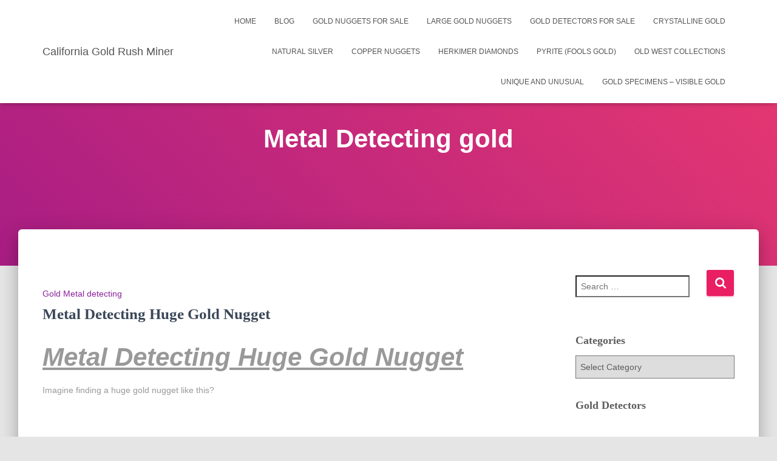

--- FILE ---
content_type: text/html; charset=UTF-8
request_url: https://california-gold-rush-miner.us/tag/metal-detecting-gold/
body_size: 32653
content:
<!DOCTYPE html><html lang="en-US"><head><script data-no-optimize="1">var litespeed_docref=sessionStorage.getItem("litespeed_docref");litespeed_docref&&(Object.defineProperty(document,"referrer",{get:function(){return litespeed_docref}}),sessionStorage.removeItem("litespeed_docref"));</script> <meta charset='UTF-8'><meta name="viewport" content="width=device-width, initial-scale=1"><link rel="profile" href="http://gmpg.org/xfn/11"><meta name='robots' content='index, follow, max-image-preview:large, max-snippet:-1, max-video-preview:-1' /> <script type="litespeed/javascript">window.koko_analytics={"url":"https:\/\/california-gold-rush-miner.us\/wp-admin\/admin-ajax.php?action=koko_analytics_collect","site_url":"https:\/\/california-gold-rush-miner.us","post_id":0,"path":"\/tag\/metal-detecting-gold\/","method":"cookie","use_cookie":!0}</script> <title>Metal Detecting gold Archives - California Gold Rush Miner</title><link rel="canonical" href="https://california-gold-rush-miner.us/tag/metal-detecting-gold/" /><meta property="og:locale" content="en_US" /><meta property="og:type" content="article" /><meta property="og:title" content="Metal Detecting gold Archives - California Gold Rush Miner" /><meta property="og:url" content="https://california-gold-rush-miner.us/tag/metal-detecting-gold/" /><meta property="og:site_name" content="California Gold Rush Miner" /><meta name="twitter:card" content="summary_large_image" /> <script type="application/ld+json" class="yoast-schema-graph">{"@context":"https://schema.org","@graph":[{"@type":"CollectionPage","@id":"https://california-gold-rush-miner.us/tag/metal-detecting-gold/","url":"https://california-gold-rush-miner.us/tag/metal-detecting-gold/","name":"Metal Detecting gold Archives - California Gold Rush Miner","isPartOf":{"@id":"https://california-gold-rush-miner.us/#website"},"breadcrumb":{"@id":"https://california-gold-rush-miner.us/tag/metal-detecting-gold/#breadcrumb"},"inLanguage":"en-US"},{"@type":"BreadcrumbList","@id":"https://california-gold-rush-miner.us/tag/metal-detecting-gold/#breadcrumb","itemListElement":[{"@type":"ListItem","position":1,"name":"Home","item":"https://california-gold-rush-miner.us/"},{"@type":"ListItem","position":2,"name":"Metal Detecting gold"}]},{"@type":"WebSite","@id":"https://california-gold-rush-miner.us/#website","url":"https://california-gold-rush-miner.us/","name":"California Gold Rush Miner","description":"California Arizona gold prospecting","publisher":{"@id":"https://california-gold-rush-miner.us/#organization"},"potentialAction":[{"@type":"SearchAction","target":{"@type":"EntryPoint","urlTemplate":"https://california-gold-rush-miner.us/?s={search_term_string}"},"query-input":{"@type":"PropertyValueSpecification","valueRequired":true,"valueName":"search_term_string"}}],"inLanguage":"en-US"},{"@type":"Organization","@id":"https://california-gold-rush-miner.us/#organization","name":"California Gold Rush Miner","url":"https://california-gold-rush-miner.us/","logo":{"@type":"ImageObject","inLanguage":"en-US","@id":"https://california-gold-rush-miner.us/#/schema/logo/image/","url":"https://california-gold-rush-miner.us/wp-content/uploads/2020/03/nugget999-1.jpg","contentUrl":"https://california-gold-rush-miner.us/wp-content/uploads/2020/03/nugget999-1.jpg","width":329,"height":192,"caption":"California Gold Rush Miner"},"image":{"@id":"https://california-gold-rush-miner.us/#/schema/logo/image/"},"sameAs":["https://www.facebook.com/groups/508404803601561","https://www.youtube.com/c/ArizonaGoldNuggets"]}]}</script> <link rel='dns-prefetch' href='//fonts.googleapis.com' /><link rel="alternate" type="application/rss+xml" title="California Gold Rush Miner &raquo; Feed" href="https://california-gold-rush-miner.us/feed/" /><link rel="alternate" type="application/rss+xml" title="California Gold Rush Miner &raquo; Comments Feed" href="https://california-gold-rush-miner.us/comments/feed/" /><link rel="alternate" type="application/rss+xml" title="California Gold Rush Miner &raquo; Metal Detecting gold Tag Feed" href="https://california-gold-rush-miner.us/tag/metal-detecting-gold/feed/" /><style id='wp-img-auto-sizes-contain-inline-css' type='text/css'>img:is([sizes=auto i],[sizes^="auto," i]){contain-intrinsic-size:3000px 1500px}
/*# sourceURL=wp-img-auto-sizes-contain-inline-css */</style><style id="litespeed-ccss">ul{box-sizing:border-box}:root{--wp--preset--font-size--normal:16px;--wp--preset--font-size--huge:42px}.screen-reader-text{border:0;clip:rect(1px,1px,1px,1px);-webkit-clip-path:inset(50%);clip-path:inset(50%);height:1px;margin:-1px;overflow:hidden;padding:0;position:absolute;width:1px;word-wrap:normal!important}body{--wp--preset--color--black:#000;--wp--preset--color--cyan-bluish-gray:#abb8c3;--wp--preset--color--white:#fff;--wp--preset--color--pale-pink:#f78da7;--wp--preset--color--vivid-red:#cf2e2e;--wp--preset--color--luminous-vivid-orange:#ff6900;--wp--preset--color--luminous-vivid-amber:#fcb900;--wp--preset--color--light-green-cyan:#7bdcb5;--wp--preset--color--vivid-green-cyan:#00d084;--wp--preset--color--pale-cyan-blue:#8ed1fc;--wp--preset--color--vivid-cyan-blue:#0693e3;--wp--preset--color--vivid-purple:#9b51e0;--wp--preset--color--accent:#e91e63;--wp--preset--color--background-color:#e5e5e5;--wp--preset--color--header-gradient:#a81d84;--wp--preset--gradient--vivid-cyan-blue-to-vivid-purple:linear-gradient(135deg,rgba(6,147,227,1) 0%,#9b51e0 100%);--wp--preset--gradient--light-green-cyan-to-vivid-green-cyan:linear-gradient(135deg,#7adcb4 0%,#00d082 100%);--wp--preset--gradient--luminous-vivid-amber-to-luminous-vivid-orange:linear-gradient(135deg,rgba(252,185,0,1) 0%,rgba(255,105,0,1) 100%);--wp--preset--gradient--luminous-vivid-orange-to-vivid-red:linear-gradient(135deg,rgba(255,105,0,1) 0%,#cf2e2e 100%);--wp--preset--gradient--very-light-gray-to-cyan-bluish-gray:linear-gradient(135deg,#eee 0%,#a9b8c3 100%);--wp--preset--gradient--cool-to-warm-spectrum:linear-gradient(135deg,#4aeadc 0%,#9778d1 20%,#cf2aba 40%,#ee2c82 60%,#fb6962 80%,#fef84c 100%);--wp--preset--gradient--blush-light-purple:linear-gradient(135deg,#ffceec 0%,#9896f0 100%);--wp--preset--gradient--blush-bordeaux:linear-gradient(135deg,#fecda5 0%,#fe2d2d 50%,#6b003e 100%);--wp--preset--gradient--luminous-dusk:linear-gradient(135deg,#ffcb70 0%,#c751c0 50%,#4158d0 100%);--wp--preset--gradient--pale-ocean:linear-gradient(135deg,#fff5cb 0%,#b6e3d4 50%,#33a7b5 100%);--wp--preset--gradient--electric-grass:linear-gradient(135deg,#caf880 0%,#71ce7e 100%);--wp--preset--gradient--midnight:linear-gradient(135deg,#020381 0%,#2874fc 100%);--wp--preset--font-size--small:13px;--wp--preset--font-size--medium:20px;--wp--preset--font-size--large:36px;--wp--preset--font-size--x-large:42px;--wp--preset--spacing--20:.44rem;--wp--preset--spacing--30:.67rem;--wp--preset--spacing--40:1rem;--wp--preset--spacing--50:1.5rem;--wp--preset--spacing--60:2.25rem;--wp--preset--spacing--70:3.38rem;--wp--preset--spacing--80:5.06rem;--wp--preset--shadow--natural:6px 6px 9px rgba(0,0,0,.2);--wp--preset--shadow--deep:12px 12px 50px rgba(0,0,0,.4);--wp--preset--shadow--sharp:6px 6px 0px rgba(0,0,0,.2);--wp--preset--shadow--outlined:6px 6px 0px -3px rgba(255,255,255,1),6px 6px rgba(0,0,0,1);--wp--preset--shadow--crisp:6px 6px 0px rgba(0,0,0,1)}body{margin:0;padding:0}html{font-family:sans-serif;-ms-text-size-adjust:100%;-webkit-text-size-adjust:100%}body{margin:0}article,aside,header,nav{display:block}a{background-color:transparent}strong{font-weight:700}h1{font-size:2em;margin:.67em 0}button,input,select{color:inherit;font:inherit;margin:0}button{overflow:visible}button,select{text-transform:none}button,input[type=submit]{-webkit-appearance:button}button::-moz-focus-inner,input::-moz-focus-inner{border:0;padding:0}input{line-height:normal}input[type=search]{-webkit-appearance:textfield;-webkit-box-sizing:content-box;-moz-box-sizing:content-box;box-sizing:content-box}input[type=search]::-webkit-search-cancel-button,input[type=search]::-webkit-search-decoration{-webkit-appearance:none}*{-webkit-box-sizing:border-box;-moz-box-sizing:border-box;box-sizing:border-box}*:before,*:after{-webkit-box-sizing:border-box;-moz-box-sizing:border-box;box-sizing:border-box}html{font-size:10px}body{font-family:"Helvetica Neue",Helvetica,Arial,sans-serif;font-size:14px;line-height:1.42857143;color:#333;background-color:#fff}input,button,select{font-family:inherit;font-size:inherit;line-height:inherit}a{color:#337ab7;text-decoration:none}.sr-only{position:absolute;width:1px;height:1px;margin:-1px;padding:0;overflow:hidden;clip:rect(0,0,0,0);border:0}h1,h2,h5,h6{font-family:inherit;font-weight:500;line-height:1.1;color:inherit}h1,h2{margin-top:20px;margin-bottom:10px}h5,h6{margin-top:10px;margin-bottom:10px}h1{font-size:36px}h2{font-size:30px}h5{font-size:14px}h6{font-size:12px}p{margin:0 0 10px}.text-center{text-align:center}.text-info{color:#31708f}.page-header{padding-bottom:9px;margin:40px 0 20px;border-bottom:1px solid #eee}ul{margin-top:0;margin-bottom:10px}.container{margin-right:auto;margin-left:auto;padding-left:15px;padding-right:15px}@media (min-width:768px){.container{width:750px}}@media (min-width:992px){.container{width:970px}}@media (min-width:1200px){.container{width:1170px}}.row{margin-left:-15px;margin-right:-15px}.col-md-3,.col-md-8,.col-md-10,.col-sm-12{position:relative;min-height:1px;padding-left:15px;padding-right:15px}@media (min-width:768px){.col-sm-12{float:left}.col-sm-12{width:100%}}@media (min-width:992px){.col-md-3,.col-md-8,.col-md-10{float:left}.col-md-10{width:83.33333333%}.col-md-8{width:66.66666667%}.col-md-3{width:25%}.col-md-offset-1{margin-left:8.33333333%}}label{display:inline-block;max-width:100%;margin-bottom:5px;font-weight:700}input[type=search]{-webkit-box-sizing:border-box;-moz-box-sizing:border-box;box-sizing:border-box}input[type=search]{-webkit-appearance:none}.collapse{display:none}.nav{margin-bottom:0;padding-left:0;list-style:none}.nav>li{position:relative;display:block}.nav>li>a{position:relative;display:block;padding:10px 15px}.navbar{position:relative;min-height:50px;margin-bottom:20px;border:1px solid transparent}@media (min-width:769px){.navbar{border-radius:4px}}@media (min-width:769px){.navbar-header{float:left}}.navbar-collapse{overflow-x:visible;padding-right:15px;padding-left:15px;border-top:1px solid transparent;-webkit-box-shadow:inset 0 1px 0 rgba(255,255,255,.1);box-shadow:inset 0 1px 0 rgba(255,255,255,.1);-webkit-overflow-scrolling:touch}@media (min-width:769px){.navbar-collapse{width:auto;border-top:0;-webkit-box-shadow:none;box-shadow:none}.navbar-collapse.collapse{display:block!important;height:auto!important;padding-bottom:0;overflow:visible!important}.navbar-fixed-top .navbar-collapse{padding-left:0;padding-right:0}}.navbar-fixed-top .navbar-collapse{max-height:340px}.container>.navbar-header,.container>.navbar-collapse{margin-right:-15px;margin-left:-15px}@media (min-width:769px){.container>.navbar-header,.container>.navbar-collapse{margin-right:0;margin-left:0}}.navbar-fixed-top{position:fixed;right:0;left:0;z-index:1030}@media (min-width:769px){.navbar-fixed-top{border-radius:0}}.navbar-fixed-top{top:0;border-width:0 0 1px}.navbar-brand{float:left;padding:15px;font-size:18px;line-height:20px;height:50px}@media (min-width:769px){.navbar>.container .navbar-brand{margin-left:-15px}}.navbar-toggle{position:relative;margin-right:5px;padding:9px 10px;margin-top:8px;margin-bottom:8px;background-color:transparent;background-image:none;border:1px solid transparent;border-radius:4px}.navbar-toggle .icon-bar{display:block;width:22px;height:2px;border-radius:1px}.navbar-toggle .icon-bar+.icon-bar{margin-top:4px}@media (min-width:769px){.navbar-toggle{display:none}}.navbar-nav{margin:7.5px -15px}.navbar-nav>li>a{padding-top:10px;padding-bottom:10px;line-height:20px}@media (min-width:769px){.navbar-nav{float:left;margin:0}.navbar-nav>li{float:left}.navbar-nav>li>a{padding-top:15px;padding-bottom:15px}}.navbar-default{background-color:#f8f8f8;border-color:#e7e7e7}.navbar-default .navbar-brand{color:#777}.navbar-default .navbar-nav>li>a{color:#777}.navbar-default .navbar-toggle{border-color:#ddd}.navbar-default .navbar-toggle .icon-bar{background-color:#888}.navbar-default .navbar-collapse{border-color:#e7e7e7}.container:before,.container:after,.row:before,.row:after,.nav:before,.nav:after,.navbar:before,.navbar:after,.navbar-header:before,.navbar-header:after,.navbar-collapse:before,.navbar-collapse:after{content:" ";display:table}.container:after,.row:after,.nav:after,.navbar:after,.navbar-header:after,.navbar-collapse:after{clear:both}@-ms-viewport{width:device-width}@media (max-width:768px){h1.hestia-title{font-size:36px}.page-header.header-small .hestia-title{font-size:26px}}.archive .card-blog .card-title{font-size:25px}h6.category{font-size:12px}.card-description{font-size:14px}h1{font-size:42px}h2{font-size:37px}h5{font-size:23px}h6{font-size:18px}@media (max-width:768px){h1{font-size:30px}h2{font-size:28px}h5{font-size:20px}h6{font-size:18px}}body{font-size:14px}.navbar a{font-size:12px}.navbar button.navbar-toggle{-webkit-box-shadow:none;-moz-box-shadow:none;box-shadow:none}.blog-sidebar .widget h5,.navbar .navbar-brand{font-size:18px}body{font-size:14px}.navbar,.navbar a{font-size:12px}body{-webkit-font-smoothing:antialiased;-moz-osx-font-smoothing:grayscale;font-weight:300;line-height:1.618}ul{line-height:1.618}h1,h2,h5,h6{font-weight:500;line-height:1.618}h6.category{font-weight:500}.card-title,.hestia-title{font-weight:700}.hestia-title{word-break:break-word}button,input[type=submit]{font-size:12px;font-weight:400}button,input,select{font-size:inherit;line-height:inherit}label{font-size:14px;font-weight:400;line-height:1.42857}.card-title{line-height:1.4}.navbar .navbar-brand{line-height:30px}.navbar .navbar-nav>li>a{font-weight:400}.widget h5{font-weight:700}.search-form:after{font-size:18px}body{direction:ltr;color:#3c4858;font-family:Roboto,Helvetica,Arial,sans-serif}h1,h2,h5,h6{font-family:Roboto,Helvetica,Arial,sans-serif}a{color:#9c27b0}h5{margin-bottom:15px}h6.category{text-transform:uppercase}.card-title,.hestia-title{font-family:"Roboto Slab","Times New Roman",serif}.card-title,.card-title a,.hestia-title{color:#3c4858;text-decoration:none;word-wrap:break-word}.page-header .hestia-title{line-height:1.4}h1.hestia-title{margin-bottom:30px}.card-description{color:#999}.text-info{color:#00bcd4}.screen-reader-text{clip:rect(1px,1px,1px,1px);position:absolute!important;height:1px;width:1px;overflow:hidden}.container{max-width:100%}@media (min-width:749px){.container{max-width:748px}}@media (min-width:768px){.container{max-width:750px}}@media (min-width:992px){.container{max-width:970px}}@media (min-width:1200px){.container{max-width:2000px}}body{direction:ltr;background-color:#e5e5e5;overflow-x:hidden}button,input,select{max-width:100%}ul{margin-bottom:30px}.container{max-width:100%}.hestia-blogs article:nth-of-type(6n+1) .category a{color:#89229b}::-moz-focus-inner,:active,:focus{outline:0!important}button,input[type=submit]::-moz-focus-inner{border:0}button,input,select{font-family:inherit;padding:7px}button,input[type=submit]{position:relative;margin:10px 1px;padding:12px 30px;border:none;border-radius:3px;white-space:normal;letter-spacing:0;text-transform:uppercase}button,input[type=submit]{-webkit-box-shadow:0 2px 2px 0 rgba(153,153,153,.14),0 3px 1px -2px rgba(153,153,153,.2),0 1px 5px 0 rgba(153,153,153,.12);-moz-box-shadow:0 2px 2px 0 rgba(153,153,153,.14),0 3px 1px -2px rgba(153,153,153,.2),0 1px 5px 0 rgba(153,153,153,.12);box-shadow:0 2px 2px 0 rgba(153,153,153,.14),0 3px 1px -2px rgba(153,153,153,.2),0 1px 5px 0 rgba(153,153,153,.12)}button,input[type=submit]{-webkit-box-shadow:0 2px 2px 0 rgba(156,39,176,.14),0 3px 1px -2px rgba(156,39,176,.2),0 1px 5px 0 rgba(156,39,176,.12);-moz-box-shadow:0 2px 2px 0 rgba(156,39,176,.14),0 3px 1px -2px rgba(156,39,176,.2),0 1px 5px 0 rgba(156,39,176,.12);box-shadow:0 2px 2px 0 rgba(156,39,176,.14),0 3px 1px -2px rgba(156,39,176,.2),0 1px 5px 0 rgba(156,39,176,.12)}button,input[type=submit]{color:#fff;background-color:#9c27b0}.navbar button.navbar-toggle{color:#555}select{-webkit-appearance:none;-moz-appearance:none;appearance:none}label{color:#aaa}.search-form label{display:table-cell;vertical-align:top;padding-right:25px;width:100%}.search-form:not(.media-toolbar-primary){display:table;position:relative}.search-form:not(.media-toolbar-primary) input[type=submit]{display:table-cell;vertical-align:top;padding-left:0;padding-right:0;text-align:center;text-indent:-9999px;top:-19px;width:45px;background-image:url([data-uri]);background-repeat:no-repeat;background-position:center;background-size:18px 29px}.search-form:not(.media-toolbar-primary) input[type=search]{height:36px}.blog-sidebar-wrapper .widget:nth-of-type(1).widget_search{padding-top:11px}.navbar{background-color:#fff;color:#555;border-radius:0;position:fixed;border:none;padding:0;-webkit-box-shadow:0 1px 10px -6px rgba(0,0,0,.42),0 1px 10px 0 rgba(0,0,0,.12),0 4px 5px -2px rgba(0,0,0,.1);box-shadow:0 1px 10px -6px rgba(0,0,0,.42),0 1px 10px 0 rgba(0,0,0,.12),0 4px 5px -2px rgba(0,0,0,.1)}.navbar .navbar-collapse{border:none}.navbar .title-logo-wrapper{display:flex;align-items:center}.navbar>.container{display:flex;padding:10px 15px;vertical-align:middle;align-items:center}.navbar.hestia_left .navbar-collapse{margin-left:auto}.navbar.hestia_left>.container{flex-direction:row}.navbar.hestia_left .navbar-nav{display:flex;flex-wrap:wrap;justify-content:flex-end}.navbar .navbar-header .navbar-brand{padding:0 15px;position:relative;color:inherit;height:auto}.navbar .navbar-header .navbar-brand p{margin-bottom:0;padding:10px 0}.navbar-toggle-wrapper{margin-left:auto;display:flex;align-items:center;flex-direction:row}.navbar .navbar-toggle{float:none;border:0;margin-right:0}.navbar .navbar-toggle .icon-bar{border:1px solid;position:relative}.navbar .navbar-nav>li{margin:0}.navbar .navbar-nav>li>a{text-transform:uppercase}.navbar .navbar-nav>li a{padding-top:15px;padding-bottom:15px;border-radius:3px;color:inherit}.navbar .navbar-nav>li:not(.btn)>a:before{position:absolute;z-index:-1;top:0;right:0;bottom:0;left:0;border-radius:3px;background-color:rgba(255,255,255,.1);content:"";-webkit-transform:scaleX(0);-ms-transform:scaleX(0);transform:scaleX(0);-webkit-transform-origin:50%;-ms-transform-origin:50%;transform-origin:50%}#main-navigation ul.nav>li{opacity:1;visibility:visible}.card{display:inline-block;position:relative;margin-bottom:30px;border-radius:6px;color:rgba(0,0,0,.87);background:#fff;max-width:100%;-webkit-box-shadow:0 2px 2px 0 rgba(0,0,0,.14),0 3px 1px -2px rgba(0,0,0,.2),0 1px 5px 0 rgba(0,0,0,.12);-moz-box-shadow:0 2px 2px 0 rgba(0,0,0,.14),0 3px 1px -2px rgba(0,0,0,.2),0 1px 5px 0 rgba(0,0,0,.12);box-shadow:0 2px 2px 0 rgba(0,0,0,.14),0 3px 1px -2px rgba(0,0,0,.2),0 1px 5px 0 rgba(0,0,0,.12)}.card{width:100%}.card-plain{background:0 0;-webkit-box-shadow:none;-moz-box-shadow:none;box-shadow:none}.card-blog{margin-top:30px}.card-blog .row .category{margin-bottom:0}.card-blog .row .category a{color:#00bcd4}.card-blog .card-title{margin-top:5px}.hestia-blogs{padding:65px 0 70px}.hestia-hidden{display:none}.widget{margin-bottom:30px;word-break:break-word}.widget h5{font-family:"Roboto Slab","Times New Roman",serif;margin-bottom:10px}.widget select{width:100%}.page-header .container,.page-header .hestia-title{color:#fff}.page-header{will-change:transform;overflow:hidden;margin:0;padding:0;border:0;background-position:center center;background-size:cover}.page-header .container{padding-top:30vh;color:#fff}.page-header .container .hestia-title{margin:0 0 20px}.page-header.header-small .container .hestia-title{margin:20px 0 10px}.page-header.header-small{min-height:300px;position:relative;height:auto}.page-header.header-small .container{padding-top:180px;padding-bottom:110px}.page-header.header-small .hestia-title{font-family:Roboto,Helvetica,Arial,sans-serif}.boxed-layout-header{padding-bottom:60px}.header-filter-gradient{background:linear-gradient(45deg,#a81d84 0,#ea396f 100%)}.header-filter.header-filter-gradient:before{background-color:transparent}.header-filter{position:absolute;top:0;bottom:0;left:0;right:0;z-index:-1;background-position:center center;background-size:cover}.header-filter:after,.header-filter:before{display:block;position:absolute;top:0;left:0;width:100%;height:100%;content:""}.header-filter:before{background-color:rgba(0,0,0,.5)}.main{position:relative;background:#fff}.main-raised{margin:-60px 30px 0;border-radius:6px 6px 0 0;-webkit-box-shadow:0 16px 24px 2px rgba(0,0,0,.14),0 6px 30px 5px rgba(0,0,0,.12),0 8px 10px -5px rgba(0,0,0,.2);box-shadow:0 16px 24px 2px rgba(0,0,0,.14),0 6px 30px 5px rgba(0,0,0,.12),0 8px 10px -5px rgba(0,0,0,.2)}body:not(.home) .wrapper{display:flex;flex-direction:column;min-height:100vh}body:not(.home) .wrapper .main{display:flex;flex-direction:column;flex:1 0 auto}body:not(.home) .wrapper .main .hestia-blogs{flex:1 0 auto}@media (max-width:1199px){.main-raised{margin:-60px 15px 0}}@media (max-width:991px){.navbar .navbar-nav>li{margin-right:10px;margin-left:10px}.page-header{height:auto;min-height:0}.archive .hestia-blogs{padding-top:0}}@media (min-width:992px){.navbar .navbar-collapse{text-align:center}.navbar .navbar-nav>li{margin:0}.blog-sidebar-wrapper{float:left;position:static;background:0 0}}@media (min-width:769px){.navbar.hestia_left .title-logo-wrapper{min-width:250px}}@media (max-width:768px){.container .navbar-header{width:100%;display:flex;margin:0 auto}.navbar>.container{padding:10px 15px;align-items:center;display:block}.navbar .nav.navbar-nav{display:block}.navbar.navbar-fixed-top .navbar-collapse{max-height:calc(100% - 70px);margin-top:70px;overflow-y:auto;position:fixed;z-index:9999;background:#fff;width:100%;left:0;top:0;margin-left:0;margin-right:0;-webkit-overflow-scrolling:auto}.navbar .navbar-nav{margin:7.5px 0}.navbar .navbar-nav li{box-sizing:border-box;float:left;margin:0;padding:0;width:100%;text-align:left}.navbar .navbar-header .navbar-brand{padding-left:0}.navbar .navbar-brand p{padding:10px 0}.main-raised{margin-right:0;margin-left:0;border-radius:0}.archive .page-header.header-small{min-height:0}.archive .page-header.header-small .container{padding:120px 15px 50px}.archive .page-header.header-small .container .hestia-title{margin-top:0}}a{color:#e91e63}button,input[type=submit]{background-color:#e91e63}input[type=submit]{-webkit-box-shadow:0 2px 2px 0 rgba(233,30,99,.14),0 3px 1px -2px rgba(233,30,99,.2),0 1px 5px 0 rgba(233,30,99,.12);box-shadow:0 2px 2px 0 rgba(233,30,99,.14),0 3px 1px -2px rgba(233,30,99,.2),0 1px 5px 0 rgba(233,30,99,.12)}.header-filter-gradient{background:linear-gradient(45deg,rgba(168,29,132,1) 0,#ea396f 100%)}input[type=submit].search-submit,.search-form:not(.media-toolbar-primary) input[type=submit]{border-radius:3px}body,ul{font-family:Arial,Helvetica,sans-serif}@media (min-width:769px){.page-header.header-small .hestia-title{font-size:42px}}</style><link rel="preload" data-asynced="1" data-optimized="2" as="style" onload="this.onload=null;this.rel='stylesheet'" href="https://california-gold-rush-miner.us/wp-content/litespeed/ucss/4039a151f6bed8ba165d63217f3b53a6.css?ver=21316" /><script data-optimized="1" type="litespeed/javascript" data-src="https://california-gold-rush-miner.us/wp-content/plugins/litespeed-cache/assets/js/css_async.min.js"></script> <style id='wp-block-paragraph-inline-css' type='text/css'>.is-small-text{font-size:.875em}.is-regular-text{font-size:1em}.is-large-text{font-size:2.25em}.is-larger-text{font-size:3em}.has-drop-cap:not(:focus):first-letter{float:left;font-size:8.4em;font-style:normal;font-weight:100;line-height:.68;margin:.05em .1em 0 0;text-transform:uppercase}body.rtl .has-drop-cap:not(:focus):first-letter{float:none;margin-left:.1em}p.has-drop-cap.has-background{overflow:hidden}:root :where(p.has-background){padding:1.25em 2.375em}:where(p.has-text-color:not(.has-link-color)) a{color:inherit}p.has-text-align-left[style*="writing-mode:vertical-lr"],p.has-text-align-right[style*="writing-mode:vertical-rl"]{rotate:180deg}
/*# sourceURL=https://california-gold-rush-miner.us/wp-includes/blocks/paragraph/style.min.css */</style><style id='global-styles-inline-css' type='text/css'>:root{--wp--preset--aspect-ratio--square: 1;--wp--preset--aspect-ratio--4-3: 4/3;--wp--preset--aspect-ratio--3-4: 3/4;--wp--preset--aspect-ratio--3-2: 3/2;--wp--preset--aspect-ratio--2-3: 2/3;--wp--preset--aspect-ratio--16-9: 16/9;--wp--preset--aspect-ratio--9-16: 9/16;--wp--preset--color--black: #000000;--wp--preset--color--cyan-bluish-gray: #abb8c3;--wp--preset--color--white: #ffffff;--wp--preset--color--pale-pink: #f78da7;--wp--preset--color--vivid-red: #cf2e2e;--wp--preset--color--luminous-vivid-orange: #ff6900;--wp--preset--color--luminous-vivid-amber: #fcb900;--wp--preset--color--light-green-cyan: #7bdcb5;--wp--preset--color--vivid-green-cyan: #00d084;--wp--preset--color--pale-cyan-blue: #8ed1fc;--wp--preset--color--vivid-cyan-blue: #0693e3;--wp--preset--color--vivid-purple: #9b51e0;--wp--preset--color--accent: #e91e63;--wp--preset--color--background-color: #E5E5E5;--wp--preset--color--header-gradient: #a81d84;--wp--preset--gradient--vivid-cyan-blue-to-vivid-purple: linear-gradient(135deg,rgb(6,147,227) 0%,rgb(155,81,224) 100%);--wp--preset--gradient--light-green-cyan-to-vivid-green-cyan: linear-gradient(135deg,rgb(122,220,180) 0%,rgb(0,208,130) 100%);--wp--preset--gradient--luminous-vivid-amber-to-luminous-vivid-orange: linear-gradient(135deg,rgb(252,185,0) 0%,rgb(255,105,0) 100%);--wp--preset--gradient--luminous-vivid-orange-to-vivid-red: linear-gradient(135deg,rgb(255,105,0) 0%,rgb(207,46,46) 100%);--wp--preset--gradient--very-light-gray-to-cyan-bluish-gray: linear-gradient(135deg,rgb(238,238,238) 0%,rgb(169,184,195) 100%);--wp--preset--gradient--cool-to-warm-spectrum: linear-gradient(135deg,rgb(74,234,220) 0%,rgb(151,120,209) 20%,rgb(207,42,186) 40%,rgb(238,44,130) 60%,rgb(251,105,98) 80%,rgb(254,248,76) 100%);--wp--preset--gradient--blush-light-purple: linear-gradient(135deg,rgb(255,206,236) 0%,rgb(152,150,240) 100%);--wp--preset--gradient--blush-bordeaux: linear-gradient(135deg,rgb(254,205,165) 0%,rgb(254,45,45) 50%,rgb(107,0,62) 100%);--wp--preset--gradient--luminous-dusk: linear-gradient(135deg,rgb(255,203,112) 0%,rgb(199,81,192) 50%,rgb(65,88,208) 100%);--wp--preset--gradient--pale-ocean: linear-gradient(135deg,rgb(255,245,203) 0%,rgb(182,227,212) 50%,rgb(51,167,181) 100%);--wp--preset--gradient--electric-grass: linear-gradient(135deg,rgb(202,248,128) 0%,rgb(113,206,126) 100%);--wp--preset--gradient--midnight: linear-gradient(135deg,rgb(2,3,129) 0%,rgb(40,116,252) 100%);--wp--preset--font-size--small: 13px;--wp--preset--font-size--medium: 20px;--wp--preset--font-size--large: 36px;--wp--preset--font-size--x-large: 42px;--wp--preset--spacing--20: 0.44rem;--wp--preset--spacing--30: 0.67rem;--wp--preset--spacing--40: 1rem;--wp--preset--spacing--50: 1.5rem;--wp--preset--spacing--60: 2.25rem;--wp--preset--spacing--70: 3.38rem;--wp--preset--spacing--80: 5.06rem;--wp--preset--shadow--natural: 6px 6px 9px rgba(0, 0, 0, 0.2);--wp--preset--shadow--deep: 12px 12px 50px rgba(0, 0, 0, 0.4);--wp--preset--shadow--sharp: 6px 6px 0px rgba(0, 0, 0, 0.2);--wp--preset--shadow--outlined: 6px 6px 0px -3px rgb(255, 255, 255), 6px 6px rgb(0, 0, 0);--wp--preset--shadow--crisp: 6px 6px 0px rgb(0, 0, 0);}:root :where(.is-layout-flow) > :first-child{margin-block-start: 0;}:root :where(.is-layout-flow) > :last-child{margin-block-end: 0;}:root :where(.is-layout-flow) > *{margin-block-start: 24px;margin-block-end: 0;}:root :where(.is-layout-constrained) > :first-child{margin-block-start: 0;}:root :where(.is-layout-constrained) > :last-child{margin-block-end: 0;}:root :where(.is-layout-constrained) > *{margin-block-start: 24px;margin-block-end: 0;}:root :where(.is-layout-flex){gap: 24px;}:root :where(.is-layout-grid){gap: 24px;}body .is-layout-flex{display: flex;}.is-layout-flex{flex-wrap: wrap;align-items: center;}.is-layout-flex > :is(*, div){margin: 0;}body .is-layout-grid{display: grid;}.is-layout-grid > :is(*, div){margin: 0;}.has-black-color{color: var(--wp--preset--color--black) !important;}.has-cyan-bluish-gray-color{color: var(--wp--preset--color--cyan-bluish-gray) !important;}.has-white-color{color: var(--wp--preset--color--white) !important;}.has-pale-pink-color{color: var(--wp--preset--color--pale-pink) !important;}.has-vivid-red-color{color: var(--wp--preset--color--vivid-red) !important;}.has-luminous-vivid-orange-color{color: var(--wp--preset--color--luminous-vivid-orange) !important;}.has-luminous-vivid-amber-color{color: var(--wp--preset--color--luminous-vivid-amber) !important;}.has-light-green-cyan-color{color: var(--wp--preset--color--light-green-cyan) !important;}.has-vivid-green-cyan-color{color: var(--wp--preset--color--vivid-green-cyan) !important;}.has-pale-cyan-blue-color{color: var(--wp--preset--color--pale-cyan-blue) !important;}.has-vivid-cyan-blue-color{color: var(--wp--preset--color--vivid-cyan-blue) !important;}.has-vivid-purple-color{color: var(--wp--preset--color--vivid-purple) !important;}.has-accent-color{color: var(--wp--preset--color--accent) !important;}.has-background-color-color{color: var(--wp--preset--color--background-color) !important;}.has-header-gradient-color{color: var(--wp--preset--color--header-gradient) !important;}.has-black-background-color{background-color: var(--wp--preset--color--black) !important;}.has-cyan-bluish-gray-background-color{background-color: var(--wp--preset--color--cyan-bluish-gray) !important;}.has-white-background-color{background-color: var(--wp--preset--color--white) !important;}.has-pale-pink-background-color{background-color: var(--wp--preset--color--pale-pink) !important;}.has-vivid-red-background-color{background-color: var(--wp--preset--color--vivid-red) !important;}.has-luminous-vivid-orange-background-color{background-color: var(--wp--preset--color--luminous-vivid-orange) !important;}.has-luminous-vivid-amber-background-color{background-color: var(--wp--preset--color--luminous-vivid-amber) !important;}.has-light-green-cyan-background-color{background-color: var(--wp--preset--color--light-green-cyan) !important;}.has-vivid-green-cyan-background-color{background-color: var(--wp--preset--color--vivid-green-cyan) !important;}.has-pale-cyan-blue-background-color{background-color: var(--wp--preset--color--pale-cyan-blue) !important;}.has-vivid-cyan-blue-background-color{background-color: var(--wp--preset--color--vivid-cyan-blue) !important;}.has-vivid-purple-background-color{background-color: var(--wp--preset--color--vivid-purple) !important;}.has-accent-background-color{background-color: var(--wp--preset--color--accent) !important;}.has-background-color-background-color{background-color: var(--wp--preset--color--background-color) !important;}.has-header-gradient-background-color{background-color: var(--wp--preset--color--header-gradient) !important;}.has-black-border-color{border-color: var(--wp--preset--color--black) !important;}.has-cyan-bluish-gray-border-color{border-color: var(--wp--preset--color--cyan-bluish-gray) !important;}.has-white-border-color{border-color: var(--wp--preset--color--white) !important;}.has-pale-pink-border-color{border-color: var(--wp--preset--color--pale-pink) !important;}.has-vivid-red-border-color{border-color: var(--wp--preset--color--vivid-red) !important;}.has-luminous-vivid-orange-border-color{border-color: var(--wp--preset--color--luminous-vivid-orange) !important;}.has-luminous-vivid-amber-border-color{border-color: var(--wp--preset--color--luminous-vivid-amber) !important;}.has-light-green-cyan-border-color{border-color: var(--wp--preset--color--light-green-cyan) !important;}.has-vivid-green-cyan-border-color{border-color: var(--wp--preset--color--vivid-green-cyan) !important;}.has-pale-cyan-blue-border-color{border-color: var(--wp--preset--color--pale-cyan-blue) !important;}.has-vivid-cyan-blue-border-color{border-color: var(--wp--preset--color--vivid-cyan-blue) !important;}.has-vivid-purple-border-color{border-color: var(--wp--preset--color--vivid-purple) !important;}.has-accent-border-color{border-color: var(--wp--preset--color--accent) !important;}.has-background-color-border-color{border-color: var(--wp--preset--color--background-color) !important;}.has-header-gradient-border-color{border-color: var(--wp--preset--color--header-gradient) !important;}.has-vivid-cyan-blue-to-vivid-purple-gradient-background{background: var(--wp--preset--gradient--vivid-cyan-blue-to-vivid-purple) !important;}.has-light-green-cyan-to-vivid-green-cyan-gradient-background{background: var(--wp--preset--gradient--light-green-cyan-to-vivid-green-cyan) !important;}.has-luminous-vivid-amber-to-luminous-vivid-orange-gradient-background{background: var(--wp--preset--gradient--luminous-vivid-amber-to-luminous-vivid-orange) !important;}.has-luminous-vivid-orange-to-vivid-red-gradient-background{background: var(--wp--preset--gradient--luminous-vivid-orange-to-vivid-red) !important;}.has-very-light-gray-to-cyan-bluish-gray-gradient-background{background: var(--wp--preset--gradient--very-light-gray-to-cyan-bluish-gray) !important;}.has-cool-to-warm-spectrum-gradient-background{background: var(--wp--preset--gradient--cool-to-warm-spectrum) !important;}.has-blush-light-purple-gradient-background{background: var(--wp--preset--gradient--blush-light-purple) !important;}.has-blush-bordeaux-gradient-background{background: var(--wp--preset--gradient--blush-bordeaux) !important;}.has-luminous-dusk-gradient-background{background: var(--wp--preset--gradient--luminous-dusk) !important;}.has-pale-ocean-gradient-background{background: var(--wp--preset--gradient--pale-ocean) !important;}.has-electric-grass-gradient-background{background: var(--wp--preset--gradient--electric-grass) !important;}.has-midnight-gradient-background{background: var(--wp--preset--gradient--midnight) !important;}.has-small-font-size{font-size: var(--wp--preset--font-size--small) !important;}.has-medium-font-size{font-size: var(--wp--preset--font-size--medium) !important;}.has-large-font-size{font-size: var(--wp--preset--font-size--large) !important;}.has-x-large-font-size{font-size: var(--wp--preset--font-size--x-large) !important;}
/*# sourceURL=global-styles-inline-css */</style><style id='classic-theme-styles-inline-css' type='text/css'>/*! This file is auto-generated */
.wp-block-button__link{color:#fff;background-color:#32373c;border-radius:9999px;box-shadow:none;text-decoration:none;padding:calc(.667em + 2px) calc(1.333em + 2px);font-size:1.125em}.wp-block-file__button{background:#32373c;color:#fff;text-decoration:none}
/*# sourceURL=/wp-includes/css/classic-themes.min.css */</style><style id='crp-style-rounded-thumbs-inline-css' type='text/css'>.crp_related.crp-rounded-thumbs a {
				width: 150px;
                height: 150px;
				text-decoration: none;
			}
			.crp_related.crp-rounded-thumbs img {
				max-width: 150px;
				margin: auto;
			}
			.crp_related.crp-rounded-thumbs .crp_title {
				width: 100%;
			}
			
/*# sourceURL=crp-style-rounded-thumbs-inline-css */</style><style id='hestia_style-inline-css' type='text/css'>div.wpforms-container-full .wpforms-form div.wpforms-field input.wpforms-error{border:none}div.wpforms-container .wpforms-form input[type=date],div.wpforms-container .wpforms-form input[type=datetime],div.wpforms-container .wpforms-form input[type=datetime-local],div.wpforms-container .wpforms-form input[type=email],div.wpforms-container .wpforms-form input[type=month],div.wpforms-container .wpforms-form input[type=number],div.wpforms-container .wpforms-form input[type=password],div.wpforms-container .wpforms-form input[type=range],div.wpforms-container .wpforms-form input[type=search],div.wpforms-container .wpforms-form input[type=tel],div.wpforms-container .wpforms-form input[type=text],div.wpforms-container .wpforms-form input[type=time],div.wpforms-container .wpforms-form input[type=url],div.wpforms-container .wpforms-form input[type=week],div.wpforms-container .wpforms-form select,div.wpforms-container .wpforms-form textarea,.nf-form-cont input:not([type=button]),div.wpforms-container .wpforms-form .form-group.is-focused .form-control{box-shadow:none}div.wpforms-container .wpforms-form input[type=date],div.wpforms-container .wpforms-form input[type=datetime],div.wpforms-container .wpforms-form input[type=datetime-local],div.wpforms-container .wpforms-form input[type=email],div.wpforms-container .wpforms-form input[type=month],div.wpforms-container .wpforms-form input[type=number],div.wpforms-container .wpforms-form input[type=password],div.wpforms-container .wpforms-form input[type=range],div.wpforms-container .wpforms-form input[type=search],div.wpforms-container .wpforms-form input[type=tel],div.wpforms-container .wpforms-form input[type=text],div.wpforms-container .wpforms-form input[type=time],div.wpforms-container .wpforms-form input[type=url],div.wpforms-container .wpforms-form input[type=week],div.wpforms-container .wpforms-form select,div.wpforms-container .wpforms-form textarea,.nf-form-cont input:not([type=button]){background-image:linear-gradient(#9c27b0,#9c27b0),linear-gradient(#d2d2d2,#d2d2d2);float:none;border:0;border-radius:0;background-color:transparent;background-repeat:no-repeat;background-position:center bottom,center calc(100% - 1px);background-size:0 2px,100% 1px;font-weight:400;transition:background 0s ease-out}div.wpforms-container .wpforms-form .form-group.is-focused .form-control{outline:none;background-size:100% 2px,100% 1px;transition-duration:0.3s}div.wpforms-container .wpforms-form input[type=date].form-control,div.wpforms-container .wpforms-form input[type=datetime].form-control,div.wpforms-container .wpforms-form input[type=datetime-local].form-control,div.wpforms-container .wpforms-form input[type=email].form-control,div.wpforms-container .wpforms-form input[type=month].form-control,div.wpforms-container .wpforms-form input[type=number].form-control,div.wpforms-container .wpforms-form input[type=password].form-control,div.wpforms-container .wpforms-form input[type=range].form-control,div.wpforms-container .wpforms-form input[type=search].form-control,div.wpforms-container .wpforms-form input[type=tel].form-control,div.wpforms-container .wpforms-form input[type=text].form-control,div.wpforms-container .wpforms-form input[type=time].form-control,div.wpforms-container .wpforms-form input[type=url].form-control,div.wpforms-container .wpforms-form input[type=week].form-control,div.wpforms-container .wpforms-form select.form-control,div.wpforms-container .wpforms-form textarea.form-control{border:none;padding:7px 0;font-size:14px}div.wpforms-container .wpforms-form .wpforms-field-select select{border-radius:3px}div.wpforms-container .wpforms-form .wpforms-field-number input[type=number]{background-image:none;border-radius:3px}div.wpforms-container .wpforms-form button[type=submit].wpforms-submit,div.wpforms-container .wpforms-form button[type=submit].wpforms-submit:hover{color:#fff;border:none}.home div.wpforms-container-full .wpforms-form{margin-left:15px;margin-right:15px}div.wpforms-container-full .wpforms-form .wpforms-field{padding:0 0 24px 0 !important}div.wpforms-container-full .wpforms-form .wpforms-submit-container{text-align:right}div.wpforms-container-full .wpforms-form .wpforms-submit-container button{text-transform:uppercase}div.wpforms-container-full .wpforms-form textarea{border:none !important}div.wpforms-container-full .wpforms-form textarea:focus{border-width:0 !important}.home div.wpforms-container .wpforms-form textarea{background-image:linear-gradient(#9c27b0,#9c27b0),linear-gradient(#d2d2d2,#d2d2d2);background-color:transparent;background-repeat:no-repeat;background-position:center bottom,center calc(100% - 1px);background-size:0 2px,100% 1px}@media only screen and(max-width:768px){.wpforms-container-full .wpforms-form .wpforms-one-half,.wpforms-container-full .wpforms-form button{width:100% !important;margin-left:0 !important}.wpforms-container-full .wpforms-form .wpforms-submit-container{text-align:center}}div.wpforms-container .wpforms-form input:focus,div.wpforms-container .wpforms-form select:focus{border:none}
.hestia-top-bar,.hestia-top-bar .widget.widget_shopping_cart .cart_list{background-color:#363537}.hestia-top-bar .widget .label-floating input[type=search]:-webkit-autofill{-webkit-box-shadow:inset 0 0 0 9999px #363537}.hestia-top-bar,.hestia-top-bar .widget .label-floating input[type=search],.hestia-top-bar .widget.widget_search form.form-group:before,.hestia-top-bar .widget.widget_product_search form.form-group:before,.hestia-top-bar .widget.widget_shopping_cart:before{color:#fff}.hestia-top-bar .widget .label-floating input[type=search]{-webkit-text-fill-color:#fff !important}.hestia-top-bar div.widget.widget_shopping_cart:before,.hestia-top-bar .widget.widget_product_search form.form-group:before,.hestia-top-bar .widget.widget_search form.form-group:before{background-color:#fff}.hestia-top-bar a,.hestia-top-bar .top-bar-nav li a{color:#fff}.hestia-top-bar ul li a[href*="mailto:"]:before,.hestia-top-bar ul li a[href*="tel:"]:before{background-color:#fff}.hestia-top-bar a:hover,.hestia-top-bar .top-bar-nav li a:hover{color:#eee}.hestia-top-bar ul li:hover a[href*="mailto:"]:before,.hestia-top-bar ul li:hover a[href*="tel:"]:before{background-color:#eee}
footer.footer.footer-black{background:#323437}footer.footer.footer-black.footer-big{color:#fff}footer.footer.footer-black a{color:#fff}footer.footer.footer-black hr{border-color:#5e5e5e}.footer-big p,.widget,.widget code,.widget pre{color:#5e5e5e}
:root{--hestia-primary-color:#e91e63}a,.navbar .dropdown-menu li:hover>a,.navbar .dropdown-menu li:focus>a,.navbar .dropdown-menu li:active>a,.navbar .navbar-nav>li .dropdown-menu li:hover>a,body:not(.home) .navbar-default .navbar-nav>.active:not(.btn)>a,body:not(.home) .navbar-default .navbar-nav>.active:not(.btn)>a:hover,body:not(.home) .navbar-default .navbar-nav>.active:not(.btn)>a:focus,a:hover,.card-blog a.moretag:hover,.card-blog a.more-link:hover,.widget a:hover,.has-text-color.has-accent-color,p.has-text-color a{color:#e91e63}.svg-text-color{fill:#e91e63}.pagination span.current,.pagination span.current:focus,.pagination span.current:hover{border-color:#e91e63}button,button:hover,.woocommerce .track_order button[type="submit"],.woocommerce .track_order button[type="submit"]:hover,div.wpforms-container .wpforms-form button[type=submit].wpforms-submit,div.wpforms-container .wpforms-form button[type=submit].wpforms-submit:hover,input[type="button"],input[type="button"]:hover,input[type="submit"],input[type="submit"]:hover,input#searchsubmit,.pagination span.current,.pagination span.current:focus,.pagination span.current:hover,.btn.btn-primary,.btn.btn-primary:link,.btn.btn-primary:hover,.btn.btn-primary:focus,.btn.btn-primary:active,.btn.btn-primary.active,.btn.btn-primary.active:focus,.btn.btn-primary.active:hover,.btn.btn-primary:active:hover,.btn.btn-primary:active:focus,.btn.btn-primary:active:hover,.hestia-sidebar-open.btn.btn-rose,.hestia-sidebar-close.btn.btn-rose,.hestia-sidebar-open.btn.btn-rose:hover,.hestia-sidebar-close.btn.btn-rose:hover,.hestia-sidebar-open.btn.btn-rose:focus,.hestia-sidebar-close.btn.btn-rose:focus,.label.label-primary,.hestia-work .portfolio-item:nth-child(6n+1) .label,.nav-cart .nav-cart-content .widget .buttons .button,.has-accent-background-color[class*="has-background"]{background-color:#e91e63}@media(max-width:768px){.navbar-default .navbar-nav>li>a:hover,.navbar-default .navbar-nav>li>a:focus,.navbar .navbar-nav .dropdown .dropdown-menu li a:hover,.navbar .navbar-nav .dropdown .dropdown-menu li a:focus,.navbar button.navbar-toggle:hover,.navbar .navbar-nav li:hover>a i{color:#e91e63}}body:not(.woocommerce-page) button:not([class^="fl-"]):not(.hestia-scroll-to-top):not(.navbar-toggle):not(.close),body:not(.woocommerce-page) .button:not([class^="fl-"]):not(hestia-scroll-to-top):not(.navbar-toggle):not(.add_to_cart_button):not(.product_type_grouped):not(.product_type_external),div.wpforms-container .wpforms-form button[type=submit].wpforms-submit,input[type="submit"],input[type="button"],.btn.btn-primary,.widget_product_search button[type="submit"],.hestia-sidebar-open.btn.btn-rose,.hestia-sidebar-close.btn.btn-rose,.everest-forms button[type=submit].everest-forms-submit-button{-webkit-box-shadow:0 2px 2px 0 rgba(233,30,99,0.14),0 3px 1px -2px rgba(233,30,99,0.2),0 1px 5px 0 rgba(233,30,99,0.12);box-shadow:0 2px 2px 0 rgba(233,30,99,0.14),0 3px 1px -2px rgba(233,30,99,0.2),0 1px 5px 0 rgba(233,30,99,0.12)}.card .header-primary,.card .content-primary,.everest-forms button[type=submit].everest-forms-submit-button{background:#e91e63}body:not(.woocommerce-page) .button:not([class^="fl-"]):not(.hestia-scroll-to-top):not(.navbar-toggle):not(.add_to_cart_button):hover,body:not(.woocommerce-page) button:not([class^="fl-"]):not(.hestia-scroll-to-top):not(.navbar-toggle):not(.close):hover,div.wpforms-container .wpforms-form button[type=submit].wpforms-submit:hover,input[type="submit"]:hover,input[type="button"]:hover,input#searchsubmit:hover,.widget_product_search button[type="submit"]:hover,.pagination span.current,.btn.btn-primary:hover,.btn.btn-primary:focus,.btn.btn-primary:active,.btn.btn-primary.active,.btn.btn-primary:active:focus,.btn.btn-primary:active:hover,.hestia-sidebar-open.btn.btn-rose:hover,.hestia-sidebar-close.btn.btn-rose:hover,.pagination span.current:hover,.everest-forms button[type=submit].everest-forms-submit-button:hover,.everest-forms button[type=submit].everest-forms-submit-button:focus,.everest-forms button[type=submit].everest-forms-submit-button:active{-webkit-box-shadow:0 14px 26px -12px rgba(233,30,99,0.42),0 4px 23px 0 rgba(0,0,0,0.12),0 8px 10px -5px rgba(233,30,99,0.2);box-shadow:0 14px 26px -12px rgba(233,30,99,0.42),0 4px 23px 0 rgba(0,0,0,0.12),0 8px 10px -5px rgba(233,30,99,0.2);color:#fff}.form-group.is-focused .form-control{background-image:-webkit-gradient(linear,left top,left bottom,from(#e91e63),to(#e91e63)),-webkit-gradient(linear,left top,left bottom,from(#d2d2d2),to(#d2d2d2));background-image:-webkit-linear-gradient(linear,left top,left bottom,from(#e91e63),to(#e91e63)),-webkit-linear-gradient(linear,left top,left bottom,from(#d2d2d2),to(#d2d2d2));background-image:linear-gradient(linear,left top,left bottom,from(#e91e63),to(#e91e63)),linear-gradient(linear,left top,left bottom,from(#d2d2d2),to(#d2d2d2))}.navbar:not(.navbar-transparent) li:not(.btn):hover>a,.navbar li.on-section:not(.btn)>a,.navbar.full-screen-menu.navbar-transparent li:not(.btn):hover>a,.navbar.full-screen-menu .navbar-toggle:hover,.navbar:not(.navbar-transparent) .nav-cart:hover,.navbar:not(.navbar-transparent) .hestia-toggle-search:hover{color:#e91e63}.header-filter-gradient{background:linear-gradient(45deg,rgba(168,29,132,1) 0,rgb(234,57,111) 100%)}.has-text-color.has-header-gradient-color{color:#a81d84}.has-header-gradient-background-color[class*="has-background"]{background-color:#a81d84}.has-text-color.has-background-color-color{color:#E5E5E5}.has-background-color-background-color[class*="has-background"]{background-color:#E5E5E5}
.btn.btn-primary:not(.colored-button):not(.btn-left):not(.btn-right):not(.btn-just-icon):not(.menu-item),input[type="submit"]:not(.search-submit),body:not(.woocommerce-account) .woocommerce .button.woocommerce-Button,.woocommerce .product button.button,.woocommerce .product button.button.alt,.woocommerce .product #respond input#submit,.woocommerce-cart .blog-post .woocommerce .cart-collaterals .cart_totals .checkout-button,.woocommerce-checkout #payment #place_order,.woocommerce-account.woocommerce-page button.button,.woocommerce .track_order button[type="submit"],.nav-cart .nav-cart-content .widget .buttons .button,.woocommerce a.button.wc-backward,body.woocommerce .wccm-catalog-item a.button,body.woocommerce a.wccm-button.button,form.woocommerce-form-coupon button.button,div.wpforms-container .wpforms-form button[type=submit].wpforms-submit,div.woocommerce a.button.alt,div.woocommerce table.my_account_orders .button,.btn.colored-button,.btn.btn-left,.btn.btn-right,.btn:not(.colored-button):not(.btn-left):not(.btn-right):not(.btn-just-icon):not(.menu-item):not(.hestia-sidebar-open):not(.hestia-sidebar-close){padding-top:15px;padding-bottom:15px;padding-left:33px;padding-right:33px}
:root{--hestia-button-border-radius:3px}.btn.btn-primary:not(.colored-button):not(.btn-left):not(.btn-right):not(.btn-just-icon):not(.menu-item),input[type="submit"]:not(.search-submit),body:not(.woocommerce-account) .woocommerce .button.woocommerce-Button,.woocommerce .product button.button,.woocommerce .product button.button.alt,.woocommerce .product #respond input#submit,.woocommerce-cart .blog-post .woocommerce .cart-collaterals .cart_totals .checkout-button,.woocommerce-checkout #payment #place_order,.woocommerce-account.woocommerce-page button.button,.woocommerce .track_order button[type="submit"],.nav-cart .nav-cart-content .widget .buttons .button,.woocommerce a.button.wc-backward,body.woocommerce .wccm-catalog-item a.button,body.woocommerce a.wccm-button.button,form.woocommerce-form-coupon button.button,div.wpforms-container .wpforms-form button[type=submit].wpforms-submit,div.woocommerce a.button.alt,div.woocommerce table.my_account_orders .button,input[type="submit"].search-submit,.hestia-view-cart-wrapper .added_to_cart.wc-forward,.woocommerce-product-search button,.woocommerce-cart .actions .button,#secondary div[id^=woocommerce_price_filter] .button,.woocommerce div[id^=woocommerce_widget_cart].widget .buttons .button,.searchform input[type=submit],.searchform button,.search-form:not(.media-toolbar-primary) input[type=submit],.search-form:not(.media-toolbar-primary) button,.woocommerce-product-search input[type=submit],.btn.colored-button,.btn.btn-left,.btn.btn-right,.btn:not(.colored-button):not(.btn-left):not(.btn-right):not(.btn-just-icon):not(.menu-item):not(.hestia-sidebar-open):not(.hestia-sidebar-close){border-radius:3px}
body,ul,.tooltip-inner{font-family:Arial,Helvetica,sans-serif}
@media(min-width:769px){.page-header.header-small .hestia-title,.page-header.header-small .title,h1.hestia-title.title-in-content,.main article.section .has-title-font-size{font-size:42px}}
@media( min-width:480px){}@media( min-width:768px){}.hestia-scroll-to-top{border-radius :50%;background-color:#999}.hestia-scroll-to-top:hover{background-color:#999}.hestia-scroll-to-top:hover svg,.hestia-scroll-to-top:hover p{color:#fff}.hestia-scroll-to-top svg,.hestia-scroll-to-top p{color:#fff}
/*# sourceURL=hestia_style-inline-css */</style> <script type="litespeed/javascript" data-src="https://california-gold-rush-miner.us/wp-includes/js/jquery/jquery.min.js" id="jquery-core-js"></script> <link rel="https://api.w.org/" href="https://california-gold-rush-miner.us/wp-json/" /><link rel="alternate" title="JSON" type="application/json" href="https://california-gold-rush-miner.us/wp-json/wp/v2/tags/4" /><link rel="EditURI" type="application/rsd+xml" title="RSD" href="https://california-gold-rush-miner.us/xmlrpc.php?rsd" /><meta name="generator" content="WordPress 6.9" /></head><body class="archive tag tag-metal-detecting-gold tag-4 wp-theme-hestia header-layout-default"><div class="wrapper  default "><header class="header "><div style="display: none"></div><nav class="navbar navbar-default  hestia_left navbar-not-transparent navbar-fixed-top"><div class="container"><div class="navbar-header"><div class="title-logo-wrapper">
<a class="navbar-brand" href="https://california-gold-rush-miner.us/"
title="California Gold Rush Miner"><p>California Gold Rush Miner</p></a></div><div class="navbar-toggle-wrapper">
<button type="button" class="navbar-toggle" data-toggle="collapse" data-target="#main-navigation">
<span class="icon-bar"></span><span class="icon-bar"></span><span class="icon-bar"></span>				<span class="sr-only">Toggle Navigation</span>
</button></div></div><div id="main-navigation" class="collapse navbar-collapse"><ul id="menu-primary-menu" class="nav navbar-nav"><li id="menu-item-121" class="menu-item menu-item-type-post_type menu-item-object-page menu-item-home menu-item-121"><a title="Home" href="https://california-gold-rush-miner.us/">Home</a></li><li id="menu-item-122" class="menu-item menu-item-type-post_type menu-item-object-page current_page_parent menu-item-122"><a title="Blog" href="https://california-gold-rush-miner.us/blog/">Blog</a></li><li id="menu-item-170" class="menu-item menu-item-type-post_type menu-item-object-page menu-item-170"><a title="Gold Nuggets for sale" href="https://california-gold-rush-miner.us/gold-nuggets-for-sale/">Gold Nuggets for sale</a></li><li id="menu-item-327" class="menu-item menu-item-type-post_type menu-item-object-page menu-item-327"><a title="Large Gold Nuggets" href="https://california-gold-rush-miner.us/large-gold-nuggets/">Large Gold Nuggets</a></li><li id="menu-item-204" class="menu-item menu-item-type-post_type menu-item-object-page menu-item-204"><a title="Gold Detectors for Sale" href="https://california-gold-rush-miner.us/home/gold-detectors-for-sale/">Gold Detectors for Sale</a></li><li id="menu-item-224" class="menu-item menu-item-type-post_type menu-item-object-page menu-item-224"><a title="Crystalline Gold" href="https://california-gold-rush-miner.us/gold-nuggets-for-sale/crystalline-gold/">Crystalline Gold</a></li><li id="menu-item-284" class="menu-item menu-item-type-post_type menu-item-object-page menu-item-284"><a title="Natural Silver" href="https://california-gold-rush-miner.us/natural-silver/">Natural Silver</a></li><li id="menu-item-252" class="menu-item menu-item-type-post_type menu-item-object-page menu-item-252"><a title="Copper Nuggets" href="https://california-gold-rush-miner.us/gold-nuggets-for-sale/copper-nuggets/">Copper Nuggets</a></li><li id="menu-item-304" class="menu-item menu-item-type-post_type menu-item-object-page menu-item-304"><a title="Herkimer Diamonds" href="https://california-gold-rush-miner.us/herkimer-diamonds/">Herkimer Diamonds</a></li><li id="menu-item-259" class="menu-item menu-item-type-post_type menu-item-object-page menu-item-259"><a title="Pyrite (Fools Gold)" href="https://california-gold-rush-miner.us/gold-nuggets-for-sale/pyrite-fools-gold/">Pyrite (Fools Gold)</a></li><li id="menu-item-1221" class="menu-item menu-item-type-post_type menu-item-object-page menu-item-1221"><a title="Old West Collections" href="https://california-gold-rush-miner.us/old-west-collections/">Old West Collections</a></li><li id="menu-item-1277" class="menu-item menu-item-type-post_type menu-item-object-page menu-item-1277"><a title="Unique and Unusual" href="https://california-gold-rush-miner.us/unique-and-unusual/">Unique and Unusual</a></li><li id="menu-item-1331" class="menu-item menu-item-type-post_type menu-item-object-page menu-item-1331"><a title="Gold Specimens – Visible Gold" href="https://california-gold-rush-miner.us/gold-specimens-visible-gold/">Gold Specimens – Visible Gold</a></li></ul></div></div></nav></header><div id="primary" class="boxed-layout-header page-header header-small" data-parallax="active" ><div class="container"><div class="row"><div class="col-md-10 col-md-offset-1 text-center"><h1 class="hestia-title">Metal Detecting gold</h1></div></div></div><div class="header-filter header-filter-gradient"></div></div><div class="main  main-raised "><div class="hestia-blogs" data-layout="sidebar-right"><div class="container"><div class="row"><div class="col-md-8 archive-post-wrap"><article
id="post-1695"
class="card card-blog card-plain post-1695 post type-post status-publish format-standard hentry category-gold-metal-detecting category-gold-prospecting category-metal-detecting category-real-gold tag-arizona-gold-nugget tag-ausie-gold-metal-detecting tag-aussie-gold-detecting tag-australia-gold tag-australia-gold-hunting tag-gold-detecting tag-gold-metal-detecting tag-gold-nugget tag-gold-nugget-specimen tag-gold-nuggets tag-metal-detecting-gold tag-metal-detecting-huge-gold-nugget tag-minelab-gold-detecting"><div class="row "><div class= "col-sm-12"><span class="category text-info"><a href="https://california-gold-rush-miner.us/category/gold-metal-detecting/" title="View all posts in Gold Metal detecting"  rel="tag">Gold Metal detecting</a> </span><h2 class="card-title entry-title"><a href="https://california-gold-rush-miner.us/metal-detecting-huge-gold-nugget/" title="Metal Detecting Huge Gold Nugget" rel="bookmark">Metal Detecting Huge Gold Nugget</a></h2><div class="card-description entry-summary "><h1><span style="text-decoration: underline;"><em><strong>Metal Detecting Huge Gold Nugget</strong></em></span></h1><p><span>Imagine finding a huge gold nugget like this?</span></p><p><iframe data-lazyloaded="1" src="about:blank" width="385" height="685" data-litespeed-src="https://www.youtube.com/embed/wTvFR2ry8-I" title="HUGE $25,000 GOLD NUGGET FOUND IN AUSTRALIA #shorts #gold #prospecting #australia 🇦🇺⚒️ #minelab" frameborder="0" allow="accelerometer; autoplay; clipboard-write; encrypted-media; gyroscope; picture-in-picture; web-share" allowfullscreen="allowfullscreen"></iframe></p><p class="p_edit dir_LTR">If you&#8217;re into gold medal detecting, you certainly know what it feels like to get a good signal and then dig up a nice good or gold nugget.   <a href="https://california-gold-rush-miner.us/metal-detecting-huge-gold-nugget/#more-1695" class="more-link"><span aria-label="Continue reading Metal Detecting Huge Gold Nugget">(more&hellip;)</span></a></p></div><div class="posted-by vcard author">By <a href="https://california-gold-rush-miner.us/author/bob711/" title="Bob711" class="url"><b class="author-name fn">Bob711</b></a>, <a href="https://california-gold-rush-miner.us/metal-detecting-huge-gold-nugget/"><time class="entry-date published" datetime="2023-09-07T04:26:04+00:00" content="2023-09-07">2 years</time> ago </a></div></div></div></article><article
id="post-1607"
class="card card-blog card-plain post-1607 post type-post status-publish format-standard hentry category-arizona-prospecting category-gold-metal-detecting category-gold-mining category-gold-prospecting category-metal-detecting category-real-gold tag-arizona-gold-metal-detecting tag-arizona-gold-nuggets tag-arizona-gold-prospectors-dream tag-arizona-gold-prospectors-dream-metal-detecting tag-arizona-metal-detecting tag-az-gold-metal-detecting tag-az-gold-prospecting tag-az-metal-detecting tag-finding-arizona-gold-nuggets tag-finding-gold-nuggets-phoenix-arizona tag-finding-phoenix-gold-nuggets tag-gold-in-az tag-gold-metal-detecting tag-gold-mining-arizona tag-gold-nuggets-phoenix-az tag-gold-prospectors-dreams tag-maricopa-county-arizona-gold tag-maricopa-county-gold tag-maricopa-county-gold-nuggets tag-metal-detecting-arizona-gold tag-metal-detecting-gold tag-metal-detecting-phoenix-gold-nuggets tag-phoenix-gold-nuggets tag-san-domingo-wash tag-san-domingo-wash-az tag-san-domingo-wash-gold tag-san-domingo-wash-gold-nuggets tag-still-gold-in-arizona"><div class="row "><div class= "col-sm-12"><span class="category text-info"><a href="https://california-gold-rush-miner.us/category/arizona-prospecting/" title="View all posts in Arizona Prospecting"  rel="tag">Arizona Prospecting</a> </span><h2 class="card-title entry-title"><a href="https://california-gold-rush-miner.us/arizona-gold-prospectors-dream-metal-detecting/" title="Arizona Gold Prospector&#8217;s Dream Metal Detecting" rel="bookmark">Arizona Gold Prospector&#8217;s Dream Metal Detecting</a></h2><div class="card-description entry-summary "><h1><span style="text-decoration: underline;"><em><strong>Arizona Gold Prospector&#8217;s Dream Metal Detecting</strong></em></span></h1><p><span>We all have our favorite pastimes and hobbies and if you&#8217;re really into some of these, I&#8217;m sure you&#8217;ve had an occasional dream about it. </span><br />
<iframe data-lazyloaded="1" src="about:blank" width="560" height="315" data-litespeed-src="https://www.youtube.com/embed/bsDpFxuZR-k" title="YouTube video player" frameborder="0" allow="accelerometer; autoplay; clipboard-write; encrypted-media; gyroscope; picture-in-picture" allowfullscreen="allowfullscreen"></iframe></p><p><span>Well, I&#8217;m into gold prospecting, and I&#8217;ve certainly had a dream or two about finding that huge gold nugget or vein of gold. Many years ago, I can recall one dream where I was detecting for gold and I found one nugget after another.</span> <a href="https://california-gold-rush-miner.us/arizona-gold-prospectors-dream-metal-detecting/#more-1607" class="more-link"><span aria-label="Continue reading Arizona Gold Prospector&#8217;s Dream Metal Detecting">(more&hellip;)</span></a></p></div><div class="posted-by vcard author">By <a href="https://california-gold-rush-miner.us/author/bob711/" title="Bob711" class="url"><b class="author-name fn">Bob711</b></a>, <a href="https://california-gold-rush-miner.us/arizona-gold-prospectors-dream-metal-detecting/"><time class="entry-date published" datetime="2022-12-17T14:36:04+00:00" content="2022-12-17">3 years</time> ago </a></div></div></div></article><article
id="post-1381"
class="card card-blog card-plain post-1381 post type-post status-publish format-standard hentry category-gold-metal-detecting category-gold-mining category-gold-prospecting category-metal-detecting category-real-gold tag-finding-gold-nuggets tag-giant-gold-nugget tag-gold-metal-detecting tag-gold-nugget-prospecting tag-huge-gold-nugget tag-large-gold-nugget tag-metal-detecting tag-metal-detecting-gold tag-nevada-gold tag-nevada-gold-nugget"><div class="row "><div class= "col-sm-12"><span class="category text-info"><a href="https://california-gold-rush-miner.us/category/gold-metal-detecting/" title="View all posts in Gold Metal detecting"  rel="tag">Gold Metal detecting</a> </span><h2 class="card-title entry-title"><a href="https://california-gold-rush-miner.us/giant-gold-nugget-prospecting/" title="Giant Gold Nugget Prospecting" rel="bookmark">Giant Gold Nugget Prospecting</a></h2><div class="card-description entry-summary "><h1><em><span style="text-decoration: underline;"><strong>Giant Gold Nugget Prospecting</strong></span></em></h1><p class="p_edit dir_LTR">This huge Nevada Gold Nugget was found metal detecting with a Minelab 5000.  The Sawtooth mountain range in Nevada was where this was found.  As is often the case before the large nugget finds like this, even after diligently searching the area where it was found, no other nuggets turn up. <em><iframe data-lazyloaded="1" src="about:blank" width="560" height="315" data-litespeed-src="https://www.youtube.com/embed/tx9ETC7N-XM" title="YouTube video player" frameborder="0" allow="accelerometer; autoplay; clipboard-write; encrypted-media; gyroscope; picture-in-picture" allowfullscreen="allowfullscreen"></iframe></em></p><p>Although no other nuggets were found near this unbelievably large gold nugget, just the fact that an individual with a metal detector was able to find what I&#8217;m sure is a once-in-a-lifetime discovery! <a href="https://california-gold-rush-miner.us/giant-gold-nugget-prospecting/#more-1381" class="more-link"><span aria-label="Continue reading Giant Gold Nugget Prospecting">(more&hellip;)</span></a></p></div><div class="posted-by vcard author">By <a href="https://california-gold-rush-miner.us/author/bob711/" title="Bob711" class="url"><b class="author-name fn">Bob711</b></a>, <a href="https://california-gold-rush-miner.us/giant-gold-nugget-prospecting/"><time class="entry-date published" datetime="2022-08-06T00:36:57+00:00" content="2022-08-06">3 years</time><time class="updated hestia-hidden" datetime="2022-08-06T15:26:28+00:00">August 6, 2022</time> ago </a></div></div></div></article><article
id="post-1207"
class="card card-blog card-plain post-1207 post type-post status-publish format-standard hentry category-gold-metal-detecting category-gold-prospecting category-metal-detecting tag-australia-gold-metal-detecting tag-finding-gold-nuggets tag-gold-detecting tag-gold-hunting tag-gold-metal-detecting tag-metal-detecting-gold tag-western-australia-gold-metal-detecting"><div class="row "><div class= "col-sm-12"><span class="category text-info"><a href="https://california-gold-rush-miner.us/category/gold-metal-detecting/" title="View all posts in Gold Metal detecting"  rel="tag">Gold Metal detecting</a> </span><h2 class="card-title entry-title"><a href="https://california-gold-rush-miner.us/australia-gold-metal-detecting/" title="Western Australia Gold Metal Detecting" rel="bookmark">Western Australia Gold Metal Detecting</a></h2><div class="card-description entry-summary "><h1><span style="text-decoration: underline;"><em><strong>Western Australia Gold Metal Detecting</strong></em></span></h1><p><span>We’re running a small gold mining operation for a little while. This is a trial to see if the ground is productive enough to keep digging it. </span><br />
<iframe data-lazyloaded="1" src="about:blank" loading="lazy" width="560" height="315" data-litespeed-src="https://www.youtube.com/embed/30U2jwcAfkU" title="YouTube video player" frameborder="0" allow="accelerometer; autoplay; clipboard-write; encrypted-media; gyroscope; picture-in-picture" allowfullscreen="allowfullscreen"></iframe></p><p><span>The ground type is cap rock, hard like cement and not easy on the machine and its operator Adrian. This is day 1 of our attempt to mine big gold (a 50 ouncer was found in this exact spot). I&#8217;m looking forward to be working at this gold mine for a bit.</span></p><p> <a href="https://california-gold-rush-miner.us/australia-gold-metal-detecting/#more-1207" class="more-link"><span aria-label="Continue reading Western Australia Gold Metal Detecting">(more&hellip;)</span></a></p></div><div class="posted-by vcard author">By <a href="https://california-gold-rush-miner.us/author/bob711/" title="Bob711" class="url"><b class="author-name fn">Bob711</b></a>, <a href="https://california-gold-rush-miner.us/australia-gold-metal-detecting/"><time class="entry-date published" datetime="2022-07-16T17:47:57+00:00" content="2022-07-16">4 years</time><time class="updated hestia-hidden" datetime="2022-07-16T17:57:08+00:00">July 16, 2022</time> ago </a></div></div></div></article><article
id="post-1119"
class="card card-blog card-plain post-1119 post type-post status-publish format-standard hentry category-gold-metal-detecting category-gold-mining category-gold-prospecting category-metal-detecting category-real-gold tag-american-river tag-american-river-gold tag-ca-gold-nugget tag-california-gold-nugget tag-finding-a-gold-nugget tag-finding-your-largest-gold-nugget tag-gold-metal-detecting tag-gold-nugget-hunting tag-metal-detecting-gold"><div class="row "><div class= "col-sm-12"><span class="category text-info"><a href="https://california-gold-rush-miner.us/category/gold-metal-detecting/" title="View all posts in Gold Metal detecting"  rel="tag">Gold Metal detecting</a> </span><h2 class="card-title entry-title"><a href="https://california-gold-rush-miner.us/finding-your-largest-gold-nugget/" title="Finding your Largest Gold Nugget" rel="bookmark">Finding your Largest Gold Nugget</a></h2><div class="card-description entry-summary "><h1><span style="text-decoration: underline;"><em><strong>Finding your Largest Gold Nugget</strong></em></span></h1><p><span>The Pennyweight trail, Mineral Bar on the North Fork of the American River.<br />
<iframe data-lazyloaded="1" src="about:blank" loading="lazy" width="560" height="315" data-litespeed-src="https://www.youtube.com/embed/-8E2tlC75JQ" title="YouTube video player" frameborder="0" allow="accelerometer; autoplay; clipboard-write; encrypted-media; gyroscope; picture-in-picture" allowfullscreen="allowfullscreen"></iframe></span></p><p><span>I&#8217;m certain all the gold detectorists who are reading this, know what it feels like when you finally on unearth that target, not only see that it&#8217;s a gold nugget, but from the size, you know you just set a new personal record!</span> <a href="https://california-gold-rush-miner.us/finding-your-largest-gold-nugget/#more-1119" class="more-link"><span aria-label="Continue reading Finding your Largest Gold Nugget">(more&hellip;)</span></a></p></div><div class="posted-by vcard author">By <a href="https://california-gold-rush-miner.us/author/bob711/" title="Bob711" class="url"><b class="author-name fn">Bob711</b></a>, <a href="https://california-gold-rush-miner.us/finding-your-largest-gold-nugget/"><time class="entry-date published" datetime="2022-06-11T12:27:36+00:00" content="2022-06-11">4 years</time> ago </a></div></div></div></article><article
id="post-1074"
class="card card-blog card-plain post-1074 post type-post status-publish format-standard hentry category-arizona-prospecting category-gold-equipment category-gold-metal-detecting category-gold-mining category-gold-prospecting category-metal-detecting category-real-gold tag-arizona-gold-detecting tag-arizona-gold-mining tag-arizona-gold-prospecting tag-arizona-gold-prospector tag-arizona-gold-prospectors tag-arizona-prospecting tag-az-gold-prospecting tag-finding-gold tag-finding-more-gold tag-finding-phoenix-gold tag-gold-hunting tag-gold-mining tag-gold-prospecting-arizona tag-how-to-find-arizona-gold tag-how-to-find-more-gold tag-how-to-gold-prospect tag-looking-for-arizona-gold tag-looking-for-gold tag-maricopa-county-gold tag-metal-detecting-gold tag-phoenia-az-gold-prospecting tag-phoenix-az-gold tag-phoenix-gold-detecting tag-phoenix-gold-prospecting tag-prospecting-in-arizona tag-san-domingo-mining-district tag-san-domingo-placers tag-san-domingo-wash"><div class="row "><div class= "col-sm-12"><span class="category text-info"><a href="https://california-gold-rush-miner.us/category/arizona-prospecting/" title="View all posts in Arizona Prospecting"  rel="tag">Arizona Prospecting</a> </span><h2 class="card-title entry-title"><a href="https://california-gold-rush-miner.us/how-to-find-arizona-gold/" title="How to find Arizona GOLD" rel="bookmark">How to find Arizona GOLD</a></h2><div class="card-description entry-summary "><h1><span style="text-decoration: underline;"><em><strong>How to find Arizona GOLD &#8211; More Productive GOLD Prospecting</strong></em></span></h1><p><span>Video is really for the new prospector or those thinking of getting into gold prospecting.</span><br />
<iframe data-lazyloaded="1" src="about:blank" loading="lazy" width="560" height="315" data-litespeed-src="https://www.youtube.com/embed/5nzsZSUNy4M" title="YouTube video player" frameborder="0" allow="accelerometer; autoplay; clipboard-write; encrypted-media; gyroscope; picture-in-picture" allowfullscreen="allowfullscreen"></iframe></p><p class="p_edit dir_LTR">I haven&#8217;t been drywashing for gold in 6 or 7 years, just been doing gold detecting.</p><p class="p_edit dir_LTR">Prospector Mike and I had found some nuggets in two different washes in the Santa Domingo wash area. Mike actually found five good-sized nuggets the largest of which was about 3/4 of an ounce in a wash area of just about 150 feet long.</p><p> <a href="https://california-gold-rush-miner.us/how-to-find-arizona-gold/#more-1074" class="more-link"><span aria-label="Continue reading How to find Arizona GOLD">(more&hellip;)</span></a></p></div><div class="posted-by vcard author">By <a href="https://california-gold-rush-miner.us/author/bob711/" title="Bob711" class="url"><b class="author-name fn">Bob711</b></a>, <a href="https://california-gold-rush-miner.us/how-to-find-arizona-gold/"><time class="entry-date published" datetime="2022-05-07T14:35:45+00:00" content="2022-05-07">4 years</time><time class="updated hestia-hidden" datetime="2022-05-11T04:33:10+00:00">May 7, 2022</time> ago </a></div></div></div></article><article
id="post-783"
class="card card-blog card-plain post-783 post type-post status-publish format-standard hentry category-gold-metal-detecting category-gold-prospecting category-metal-detecting tag-arizona-gold-nuggets tag-arizona-metal-detecting tag-az-gold tag-az-gold-detecting tag-az-gold-metal-detecting tag-az-gold-prospecting tag-detecting-gold-nuggets tag-finding-arizona-nuggets tag-finding-gold-nuggets tag-gold-nuggets-arizona tag-how-to-detect-gold-nuggets tag-huge-arizona-gold-nuggets tag-huge-az-gold-nuggets tag-huge-gold-nuggets tag-large-arizona-gold-nuggets tag-large-az-gold-nuggets tag-metal-detecting-gold tag-metal-detecting-gold-nuggets"><div class="row "><div class= "col-sm-12"><span class="category text-info"><a href="https://california-gold-rush-miner.us/category/gold-metal-detecting/" title="View all posts in Gold Metal detecting"  rel="tag">Gold Metal detecting</a> </span><h2 class="card-title entry-title"><a href="https://california-gold-rush-miner.us/large-arizona-gold-nuggets/" title="Large Arizona Gold Nuggets" rel="bookmark">Large Arizona Gold Nuggets</a></h2><div class="card-description entry-summary "><h1><span style="text-decoration: underline;"><em><strong>Large Arizona Gold Nuggets</strong></em></span></h1><p><span>Working in the Monsoon Summer season in a dry wash bottom. </span><br />
<iframe data-lazyloaded="1" src="about:blank" loading="lazy" width="560" height="315" data-litespeed-src="https://www.youtube.com/embed/LN-R2kwJdL8" title="YouTube video player" frameborder="0" allow="accelerometer; autoplay; clipboard-write; encrypted-media; gyroscope; picture-in-picture" allowfullscreen="allowfullscreen"></iframe></p><p>We are hand placering the wash using digging tools, rakes and metal detectors/pinpointers to recover the gold. Here in this video we recovered two massive gold nuggets, one was 2.2 ounces and the other was right at 1 ounce. <a href="https://california-gold-rush-miner.us/large-arizona-gold-nuggets/#more-783" class="more-link"><span aria-label="Continue reading Large Arizona Gold Nuggets">(more&hellip;)</span></a></p></div><div class="posted-by vcard author">By <a href="https://california-gold-rush-miner.us/author/bob711/" title="Bob711" class="url"><b class="author-name fn">Bob711</b></a>, <a href="https://california-gold-rush-miner.us/large-arizona-gold-nuggets/"><time class="entry-date published" datetime="2022-01-08T02:49:56+00:00" content="2022-01-08">4 years</time> ago </a></div></div></div></article><article
id="post-708"
class="card card-blog card-plain post-708 post type-post status-publish format-standard hentry category-gold-metal-detecting category-gold-prospecting category-real-gold tag-finding-gold tag-finding-gold-nuggets tag-gold-metal-detecting tag-gold-nugget-hunting tag-gold-nugget-prospecting tag-gold-prospecting tag-huge-gold-nugget tag-large-gold-nugget-found tag-large-gold-nuggets tag-metal-detecting tag-metal-detecting-gold tag-nugget-detecting tag-nugget-hunting"><div class="row "><div class= "col-sm-12"><span class="category text-info"><a href="https://california-gold-rush-miner.us/category/gold-metal-detecting/" title="View all posts in Gold Metal detecting"  rel="tag">Gold Metal detecting</a> </span><h2 class="card-title entry-title"><a href="https://california-gold-rush-miner.us/large-gold-nugget-found/" title="Large Gold Nugget Found" rel="bookmark">Large Gold Nugget Found</a></h2><div class="card-description entry-summary "><h1 class="title style-scope ytd-video-primary-info-renderer"><yt-formatted-string force-default-style="" class="style-scope ytd-video-primary-info-renderer">Large Gold Nugget Found &#8211; 3.9oz Gold Nugget</yt-formatted-string></h1><p><span>Finding a large gold nugget like this is every Prospectors dream!  </span></p><p><iframe data-lazyloaded="1" src="about:blank" loading="lazy" width="560" height="315" data-litespeed-src="https://www.youtube.com/embed/t9sCYfkn6ik" title="YouTube video player" frameborder="0" allow="accelerometer; autoplay; clipboard-write; encrypted-media; gyroscope; picture-in-picture" allowfullscreen="allowfullscreen"></iframe></p><p><span>What are the chances of finding a huge gold nugget?  Personally, the chances are probably similar to going to Vegas and hitting the jackpot on one of those dollar slot machines!  With that said, those jackpots are hit occasionally,  and if you want to hit the jackpot  by finding a large  gold nugget,  you have to get out there in the field and invest the time and energy that&#8217;s necessary. </span> <a href="https://california-gold-rush-miner.us/large-gold-nugget-found/#more-708" class="more-link"><span aria-label="Continue reading Large Gold Nugget Found">(more&hellip;)</span></a></p></div><div class="posted-by vcard author">By <a href="https://california-gold-rush-miner.us/author/bob711/" title="Bob711" class="url"><b class="author-name fn">Bob711</b></a>, <a href="https://california-gold-rush-miner.us/large-gold-nugget-found/"><time class="entry-date published" datetime="2021-12-13T21:30:06+00:00" content="2021-12-13">4 years</time> ago </a></div></div></div></article><article
id="post-688"
class="card card-blog card-plain post-688 post type-post status-publish format-standard hentry category-gold-metal-detecting category-gold-prospecting category-real-gold tag-arizona-gold-nugget tag-arizona-gold-nugget-detecting tag-arizona-gold-prospecting tag-arizona-metal-detecting tag-az-gold-nugget tag-findinf-a-large-gold-nugget tag-giant-arizona-gold-nugget tag-gold-metal-detecting tag-large-arizona-gold-nugget tag-large-az-gold-nugget tag-metal-detecting-gold"><div class="row "><div class= "col-sm-12"><span class="category text-info"><a href="https://california-gold-rush-miner.us/category/gold-metal-detecting/" title="View all posts in Gold Metal detecting"  rel="tag">Gold Metal detecting</a> </span><h2 class="card-title entry-title"><a href="https://california-gold-rush-miner.us/giant-arizona-gold-nugget/" title="Giant Arizona Gold Nugget" rel="bookmark">Giant Arizona Gold Nugget</a></h2><div class="card-description entry-summary "><h1><span style="text-decoration: underline;"><em><strong>Giant ARIZONA GOLD NUGGET</strong></em></span></h1><p><span>Around 4.5 ounces Arizona gold nugget found by newbie to metal detecting!</span></p><p><iframe data-lazyloaded="1" src="about:blank" loading="lazy" width="560" height="315" data-litespeed-src="https://www.youtube.com/embed/9pGfHUONdj4" title="YouTube video player" frameborder="0" allow="accelerometer; autoplay; clipboard-write; encrypted-media; gyroscope; picture-in-picture" allowfullscreen="allowfullscreen"></iframe></p><p>We&#8217;ve all seen them, gold nugget recovery videos that undoubtedly are staged. <a href="https://california-gold-rush-miner.us/giant-arizona-gold-nugget/#more-688" class="more-link"><span aria-label="Continue reading Giant Arizona Gold Nugget">(more&hellip;)</span></a></p></div><div class="posted-by vcard author">By <a href="https://california-gold-rush-miner.us/author/bob711/" title="Bob711" class="url"><b class="author-name fn">Bob711</b></a>, <a href="https://california-gold-rush-miner.us/giant-arizona-gold-nugget/"><time class="entry-date published" datetime="2021-12-08T18:16:45+00:00" content="2021-12-08">4 years</time><time class="updated hestia-hidden" datetime="2021-12-08T18:18:26+00:00">December 8, 2021</time> ago </a></div></div></div></article><article
id="post-691"
class="card card-blog card-plain post-691 post type-post status-publish format-standard hentry category-gold-metal-detecting category-gold-prospecting tag-arizona-gold-prospecting tag-az-gold-prospecting tag-dry-washer tag-gold-dry-washer tag-gold-drywasher tag-gold-exorcist tag-gold-metal-detecting tag-gold-prospecting tag-metal-detecting-gold tag-wickenburg-az-gold tag-wickenburg-az-gold-hunting tag-wickenburg-az-gold-prospecting tag-wickenburg-gold"><div class="row "><div class= "col-sm-12"><span class="category text-info"><a href="https://california-gold-rush-miner.us/category/gold-metal-detecting/" title="View all posts in Gold Metal detecting"  rel="tag">Gold Metal detecting</a> </span><h2 class="card-title entry-title"><a href="https://california-gold-rush-miner.us/arizona-gold-prospecting-3/" title="Arizona Gold Prospecting" rel="bookmark">Arizona Gold Prospecting</a></h2><div class="card-description entry-summary "><p><span><em><strong>Arizona Gold Prospecting</strong> </em>&#8211; Vulture Mine Road area near Wickenburg, AZ today.</span></p><p><img data-lazyloaded="1" src="[data-uri]" loading="lazy" decoding="async" data-src="https://california-gold-rush-miner.us/wp-content/uploads/2021/12/20211203_105204-300x169.jpg" alt="Arizona gold prospecting" width="300" height="169" class="alignnone size-medium wp-image-692" data-srcset="https://california-gold-rush-miner.us/wp-content/uploads/2021/12/20211203_105204-300x169.jpg 300w, https://california-gold-rush-miner.us/wp-content/uploads/2021/12/20211203_105204.jpg.webp 480w" data-sizes="auto, (max-width: 300px) 100vw, 300px" /></p><p class="p_edit dir_LTR">Beautiful day, temperatures in the low 80s.  A couple of hours of detecting with the GPS 5000 just turned up all sorts of trash. <a href="https://california-gold-rush-miner.us/arizona-gold-prospecting-3/#more-691" class="more-link"><span aria-label="Continue reading Arizona Gold Prospecting">(more&hellip;)</span></a></p></div><div class="posted-by vcard author">By <a href="https://california-gold-rush-miner.us/author/bob711/" title="Bob711" class="url"><b class="author-name fn">Bob711</b></a>, <a href="https://california-gold-rush-miner.us/arizona-gold-prospecting-3/"><time class="entry-date published" datetime="2021-12-04T03:48:42+00:00" content="2021-12-04">4 years</time> ago </a></div></div></div></article><article
id="post-684"
class="card card-blog card-plain post-684 post type-post status-publish format-standard hentry category-gold-metal-detecting category-gold-prospecting tag-arizona-gold-metal-detecting tag-az-gold-detecting tag-az-gold-metal-detecting tag-az-gold-prospecting tag-az-metal-detecting tag-gold-detecting-arizona tag-gold-metal-detecting tag-gold-prospecting-arizona tag-metal-detecting-gold tag-weekend-gold-prospecting"><div class="row "><div class= "col-sm-12"><span class="category text-info"><a href="https://california-gold-rush-miner.us/category/gold-metal-detecting/" title="View all posts in Gold Metal detecting"  rel="tag">Gold Metal detecting</a> </span><h2 class="card-title entry-title"><a href="https://california-gold-rush-miner.us/gold-metal-detecting-2/" title="Gold Metal Detecting" rel="bookmark">Gold Metal Detecting</a></h2><div class="card-description entry-summary "><h1 class="title style-scope ytd-video-primary-info-renderer"><span style="text-decoration: underline;"><strong>Gold Metal Detecting</strong></span></h1><p><span dir="auto" class="style-scope yt-formatted-string">This is one of my archived videos about gold metal detecting. But, although the video is a number of years old oh, the basic concepts that I talked about are still very relevant today.</span></p><p><iframe data-lazyloaded="1" src="about:blank" loading="lazy" width="560" height="315" data-litespeed-src="https://www.youtube.com/embed/XFbDxFjv1H0" title="YouTube video player" frameborder="0" allow="accelerometer; autoplay; clipboard-write; encrypted-media; gyroscope; picture-in-picture" allowfullscreen="allowfullscreen"></iframe></p><p><span dir="auto" class="style-scope yt-formatted-string"> I&#8217;ve been into gold detecting for many years. On many detecting trips that&#8217;s all I find is what&#8217;s pictured here in this video and that&#8217;s trash. But, when you do find that little gold nugget, it kind of makes up for all the times you just find trash.</span> <a href="https://california-gold-rush-miner.us/gold-metal-detecting-2/#more-684" class="more-link"><span aria-label="Continue reading Gold Metal Detecting">(more&hellip;)</span></a></p></div><div class="posted-by vcard author">By <a href="https://california-gold-rush-miner.us/author/bob711/" title="Bob711" class="url"><b class="author-name fn">Bob711</b></a>, <a href="https://california-gold-rush-miner.us/gold-metal-detecting-2/"><time class="entry-date published" datetime="2021-11-30T17:31:10+00:00" content="2021-11-30">4 years</time> ago </a></div></div></div></article><article
id="post-415"
class="card card-blog card-plain post-415 post type-post status-publish format-standard hentry category-gold-metal-detecting tag-alluvial-gold tag-australia tag-australian-gold tag-australian-gold-nuggets tag-detecting-gold tag-detecting-gold-nuggets tag-finding-australian-gold tag-gold-detecting-metal-detecting-gold tag-metal-detecting-gold tag-minelab-gold tag-minelab-gold-detectors tag-minelab-gold-nuggets tag-victoria tag-victoria-australia tag-victoria-australia-gold tag-victorian-gold-discovery"><div class="row "><div class= "col-sm-12"><span class="category text-info"><a href="https://california-gold-rush-miner.us/category/gold-metal-detecting/" title="View all posts in Gold Metal detecting"  rel="tag">Gold Metal detecting</a> </span><h2 class="card-title entry-title"><a href="https://california-gold-rush-miner.us/minelab-gold/" title="Minelab Gold" rel="bookmark">Minelab Gold</a></h2><div class="card-description entry-summary "><h1><span style="text-decoration: underline;"><em><strong>Minelab Gold Nuggets</strong></em></span></h1><p><span>In the video’s its just about capturing the events that unfold on our journey through our gold detecting, and the best part about that is we just never know what the day will bring.</span></p><p><iframe data-lazyloaded="1" src="about:blank" loading="lazy" width="560" height="315" data-litespeed-src="https://www.youtube.com/embed/C3UoRrqJ6v0" frameborder="0" allow="accelerometer; autoplay; clipboard-write; encrypted-media; gyroscope; picture-in-picture" allowfullscreen="allowfullscreen"></iframe></p><p><span> Certainly we get excitement just from being out there. But the joys of finding gold no matter what the size is something we just never get back and need to share these moment. </span> <a href="https://california-gold-rush-miner.us/minelab-gold/#more-415" class="more-link"><span aria-label="Continue reading Minelab Gold">(more&hellip;)</span></a></p></div><div class="posted-by vcard author">By <a href="https://california-gold-rush-miner.us/author/bob711/" title="Bob711" class="url"><b class="author-name fn">Bob711</b></a>, <a href="https://california-gold-rush-miner.us/minelab-gold/"><time class="entry-date published" datetime="2021-08-02T18:16:24+00:00" content="2021-08-02">4 years</time> ago </a></div></div></div></article><article
id="post-340"
class="card card-blog card-plain post-340 post type-post status-publish format-standard hentry category-gold-metal-detecting tag-finding-gold-nuggets tag-gold-metal-detecting tag-gold-nugget-metal-detecting tag-grasberg-mine tag-indonesia-gold tag-indonesia-gold-hunting tag-indonesia-gold-metal-detecting tag-indonesia-gold-mine tag-indonesia-gold-mining tag-indonesia-gold-nuggets tag-large-gold-nugget-hunting tag-large-gold-nuggets tag-metal-detecting-gold tag-nugget-metal-detecting tag-prospecting-gold-nuggets tag-volcanic-gold-nugget-metal-detecting tag-volcanic-gold-nuggets"><div class="row "><div class= "col-sm-12"><span class="category text-info"><a href="https://california-gold-rush-miner.us/category/gold-metal-detecting/" title="View all posts in Gold Metal detecting"  rel="tag">Gold Metal detecting</a> </span><h2 class="card-title entry-title"><a href="https://california-gold-rush-miner.us/volcanic-gold-nugget-metal-detecting/" title="Volcanic Gold Nugget Metal Detecting" rel="bookmark">Volcanic Gold Nugget Metal Detecting</a></h2><div class="card-description entry-summary "><h1><span style="text-decoration: underline;"><em><strong>Volcanic Gold Nugget</strong></em></span></h1><p><iframe data-lazyloaded="1" src="about:blank" loading="lazy" width="560" height="315" data-litespeed-src="https://www.youtube.com/embed/SjzyKnTmPvk" frameborder="0" allow="accelerometer; autoplay; encrypted-media; gyroscope; picture-in-picture" allowfullscreen="allowfullscreen"></iframe></p><p><span>Some facts about us and the island: Based on local folklore, the island is pretty much just a big active volcano that last erupted some 470 years ago. This is a fact and verified based on historical records. </span> <a href="https://california-gold-rush-miner.us/volcanic-gold-nugget-metal-detecting/#more-340" class="more-link"><span aria-label="Continue reading Volcanic Gold Nugget Metal Detecting">(more&hellip;)</span></a></p></div><div class="posted-by vcard author">By <a href="https://california-gold-rush-miner.us/author/bob711/" title="Bob711" class="url"><b class="author-name fn">Bob711</b></a>, <a href="https://california-gold-rush-miner.us/volcanic-gold-nugget-metal-detecting/"><time class="entry-date published" datetime="2020-05-18T19:05:41+00:00" content="2020-05-18">6 years</time> ago </a></div></div></div></article><article
id="post-231"
class="card card-blog card-plain post-231 post type-post status-publish format-standard hentry category-gold-metal-detecting tag-aussie-gold tag-aussie-gold-nugget-detecting tag-aussie-gold-nuggets tag-australia-gold tag-australia-gold-hunting tag-australia-gold-metal-detecting tag-australia-gold-prospecting tag-big-gold-nugget tag-down-under-gold-prospecting tag-gold-metal-detecting tag-gold-prospecting tag-huge-gold-nugget tag-large-gold-nugget tag-metal-detecting-gold tag-nugget-prospecting tag-prospecting-victoria-australia tag-victoria-australia-gold tag-victoria-australia-gold-prospecting tag-western-australia-gold tag-western-australia-gold-nuggets"><div class="row "><div class= "col-sm-12"><span class="category text-info"><a href="https://california-gold-rush-miner.us/category/gold-metal-detecting/" title="View all posts in Gold Metal detecting"  rel="tag">Gold Metal detecting</a> </span><h2 class="card-title entry-title"><a href="https://california-gold-rush-miner.us/huge-gold-nugget/" title="Huge Gold Nugget" rel="bookmark">Huge Gold Nugget</a></h2><div class="card-description entry-summary "><h1><span style="text-decoration: underline;"><em><strong>Huge Gold Nugget</strong></em></span></h1><p><yt-formatted-string force-default-style="" class="style-scope ytd-video-primary-info-renderer">The Victoria Diggers Unearth Huge $30K Gold Nugget</yt-formatted-string></p><p><iframe data-lazyloaded="1" src="about:blank" loading="lazy" width="560" height="315" data-litespeed-src="https://www.youtube.com/embed/osj8d77_JI0" frameborder="0" allow="accelerometer; autoplay; encrypted-media; gyroscope; picture-in-picture" allowfullscreen="allowfullscreen"></iframe></p><p>There is nothing like finding a gold nugget, especially a large gold nugget! <a href="https://california-gold-rush-miner.us/huge-gold-nugget/#more-231" class="more-link"><span aria-label="Continue reading Huge Gold Nugget">(more&hellip;)</span></a></p></div><div class="posted-by vcard author">By <a href="https://california-gold-rush-miner.us/author/bob711/" title="Bob711" class="url"><b class="author-name fn">Bob711</b></a>, <a href="https://california-gold-rush-miner.us/huge-gold-nugget/"><time class="entry-date published" datetime="2020-04-06T16:03:51+00:00" content="2020-04-06">6 years</time> ago </a></div></div></div></article><article
id="post-136"
class="card card-blog card-plain post-136 post type-post status-publish format-standard hentry category-gold-metal-detecting tag-finding-gold-nuggets tag-finding-large-gold-nuggets tag-gold-hunting tag-gold-nugget-hunting tag-gold-prospecting tag-island-gold tag-island-gold-nuggets tag-large-gold-nuggets tag-metal-detecting tag-metal-detecting-gold tag-metal-detecting-gold-nuggets tag-nugget-hunting"><div class="row "><div class= "col-sm-12"><span class="category text-info"><a href="https://california-gold-rush-miner.us/category/gold-metal-detecting/" title="View all posts in Gold Metal detecting"  rel="tag">Gold Metal detecting</a> </span><h2 class="card-title entry-title"><a href="https://california-gold-rush-miner.us/metal-detecting-gold-nuggets/" title="Metal Detecting 522 Grams of GOLD NUGGETS" rel="bookmark">Metal Detecting 522 Grams of GOLD NUGGETS</a></h2><div class="card-description entry-summary "><h1><span style="text-decoration: underline;"><strong><em>Finding a large gold nugget patch &#8211; Metal Detecting Gold Nuggets</em></strong></span></h1><p><iframe data-lazyloaded="1" src="about:blank" loading="lazy" width="560" height="315" data-litespeed-src="https://www.youtube.com/embed/zntoJUvquS4" frameborder="0" allow="accelerometer; autoplay; encrypted-media; gyroscope; picture-in-picture" allowfullscreen="allowfullscreen"></iframe></p><p><span>Some facts about us and the island: Based on local folklore, the island is pretty much just a big active volcano that last erupted some 470 years ago. This is a fact and verified based on historical records.</span></p><p> <a href="https://california-gold-rush-miner.us/metal-detecting-gold-nuggets/#more-136" class="more-link"><span aria-label="Continue reading Metal Detecting 522 Grams of GOLD NUGGETS">(more&hellip;)</span></a></p></div><div class="posted-by vcard author">By <a href="https://california-gold-rush-miner.us/author/bob711/" title="Bob711" class="url"><b class="author-name fn">Bob711</b></a>, <a href="https://california-gold-rush-miner.us/metal-detecting-gold-nuggets/"><time class="entry-date published" datetime="2020-03-22T02:57:04+00:00" content="2020-03-22">6 years</time><time class="updated hestia-hidden" datetime="2020-03-25T04:14:18+00:00">March 22, 2020</time> ago </a></div></div></div></article></div><div class="col-md-3 blog-sidebar-wrapper col-md-offset-1"><aside id="secondary" class="blog-sidebar" role="complementary"><div id="search-2" class="widget widget_search"><form role="search" method="get" class="search-form" action="https://california-gold-rush-miner.us/">
<label>
<span class="screen-reader-text">Search for:</span>
<input type="search" class="search-field" placeholder="Search &hellip;" value="" name="s" />
</label>
<input type="submit" class="search-submit" value="Search" /></form></div><div id="categories-2" class="widget widget_categories"><h5>Categories</h5><form action="https://california-gold-rush-miner.us" method="get"><label class="screen-reader-text" for="cat">Categories</label><select  name='cat' id='cat' class='postform'><option value='-1'>Select Category</option><option class="level-0" value="918">Arizona Gold History</option><option class="level-0" value="945">Arizona gold metal detecting</option><option class="level-0" value="455">Arizona Prospecting</option><option class="level-0" value="1128">Beginner gold prospector advice</option><option class="level-0" value="845">California Gold Prospecting</option><option class="level-0" value="16">Drone Gold Prospecting</option><option class="level-0" value="386">Gold Equipment</option><option class="level-0" value="232">Gold investing</option><option class="level-0" value="15">Gold Metal detecting</option><option class="level-0" value="395">Gold Mining</option><option class="level-0" value="1">Gold Prospecting</option><option class="level-0" value="1080">history of gold</option><option class="level-0" value="413">Metal Detecting</option><option class="level-0" value="300">Precious Metals</option><option class="level-0" value="93">Real Gold</option><option class="level-0" value="1488">Silver Investing</option><option class="level-0" value="412">Silver Nuggets</option>
</select></form><script type="litespeed/javascript">((dropdownId)=>{const dropdown=document.getElementById(dropdownId);function onSelectChange(){setTimeout(()=>{if('escape'===dropdown.dataset.lastkey){return}
if(dropdown.value&&parseInt(dropdown.value)>0&&dropdown instanceof HTMLSelectElement){dropdown.parentElement.submit()}},250)}
function onKeyUp(event){if('Escape'===event.key){dropdown.dataset.lastkey='escape'}else{delete dropdown.dataset.lastkey}}
function onClick(){delete dropdown.dataset.lastkey}
dropdown.addEventListener('keyup',onKeyUp);dropdown.addEventListener('click',onClick);dropdown.addEventListener('change',onSelectChange)})("cat")</script> </div><div id="text-2" class="widget widget_text"><h5>Gold Detectors</h5><div class="textwidget"><p><script type="litespeed/javascript">amzn_assoc_placement="adunit0";amzn_assoc_search_bar="true";amzn_assoc_tracking_id="brokerforyou-20";amzn_assoc_ad_mode="manual";amzn_assoc_ad_type="smart";amzn_assoc_marketplace="amazon";amzn_assoc_region="US";amzn_assoc_title="My Amazon Picks";amzn_assoc_linkid="8769392987b355163923385f2560c584";amzn_assoc_asins="B00U1UYCIU,B072MHXVR5,B07Y8TBPRW,B000K3EIPU"</script><br /> <script type="litespeed/javascript" data-src="//z-na.amazon-adsystem.com/widgets/onejs?MarketPlace=US"></script></p></div></div><div id="text-5" class="widget widget_text"><h5>Gold Prospecting Tools</h5><div class="textwidget"><p><script type="litespeed/javascript">amzn_assoc_placement="adunit0";amzn_assoc_search_bar="true";amzn_assoc_tracking_id="brokerforyou-20";amzn_assoc_ad_mode="manual";amzn_assoc_ad_type="smart";amzn_assoc_marketplace="amazon";amzn_assoc_region="US";amzn_assoc_title="Gold Prospecting Tools";amzn_assoc_linkid="03c46afed45b3ac53c7886a8bc3b1ec6";amzn_assoc_asins="B00J7E96XW,B00C7YCQIQ,B00G4E0A92,B07PMTR8Z2"</script><br /> <script type="litespeed/javascript" data-src="//z-na.amazon-adsystem.com/widgets/onejs?MarketPlace=US"></script></p></div></div><div id="text-4" class="widget widget_text"><h5>Gold Prospecting Books</h5><div class="textwidget"><p><script type="litespeed/javascript">amzn_assoc_placement="adunit0";amzn_assoc_search_bar="true";amzn_assoc_tracking_id="brokerforyou-20";amzn_assoc_ad_mode="manual";amzn_assoc_ad_type="smart";amzn_assoc_marketplace="amazon";amzn_assoc_region="US";amzn_assoc_title="Gold Prospecting Tools";amzn_assoc_linkid="7f8e114cf63e4ac0eb32f54a2eb975f4";amzn_assoc_asins="B00CYG9MG6,B07FY1FVDW,B009Y8NYJS,B00J7E96XW"</script><br /> <script type="litespeed/javascript" data-src="//z-na.amazon-adsystem.com/widgets/onejs?MarketPlace=US"></script></p></div></div><div id="pages-3" class="widget widget_pages"><h5>Pages</h5><ul><li class="page_item page-item-116 current_page_parent"><a href="https://california-gold-rush-miner.us/blog/">Blog</a></li><li class="page_item page-item-2 page_item_has_children"><a href="https://california-gold-rush-miner.us/gold-nuggets-for-sale/">Gold Nuggets for sale</a><ul class='children'><li class="page_item page-item-249"><a href="https://california-gold-rush-miner.us/gold-nuggets-for-sale/copper-nuggets/">Copper Nuggets</a></li><li class="page_item page-item-254"><a href="https://california-gold-rush-miner.us/gold-nuggets-for-sale/pyrite-fools-gold/">Pyrite (Fools Gold)</a></li><li class="page_item page-item-209"><a href="https://california-gold-rush-miner.us/gold-nuggets-for-sale/crystalline-gold/">Crystalline Gold</a></li></ul></li><li class="page_item page-item-1327"><a href="https://california-gold-rush-miner.us/gold-specimens-visible-gold/">Gold Specimens &#8211; Visible Gold</a></li><li class="page_item page-item-301"><a href="https://california-gold-rush-miner.us/herkimer-diamonds/">Herkimer Diamonds</a></li><li class="page_item page-item-115 page_item_has_children"><a href="https://california-gold-rush-miner.us/">Home</a><ul class='children'><li class="page_item page-item-159"><a href="https://california-gold-rush-miner.us/home/gold-detectors-for-sale/">Gold Detectors for Sale</a></li></ul></li><li class="page_item page-item-324"><a href="https://california-gold-rush-miner.us/large-gold-nuggets/">Large Gold Nuggets</a></li><li class="page_item page-item-277"><a href="https://california-gold-rush-miner.us/natural-silver/">Natural Silver</a></li><li class="page_item page-item-1172"><a href="https://california-gold-rush-miner.us/old-west-collections/">Old West Collections</a></li><li class="page_item page-item-3"><a href="https://california-gold-rush-miner.us/privacy-policy/">Privacy Policy</a></li><li class="page_item page-item-1272"><a href="https://california-gold-rush-miner.us/unique-and-unusual/">Unique and Unusual</a></li></ul></div></aside></div></div></div></div></div><footer class="footer footer-black footer-big"><div class="container"><div class="hestia-bottom-footer-content"><ul id="menu-primary-menu-1" class="footer-menu pull-left"><li class="menu-item menu-item-type-post_type menu-item-object-page menu-item-home menu-item-121"><a href="https://california-gold-rush-miner.us/">Home</a></li><li class="menu-item menu-item-type-post_type menu-item-object-page current_page_parent menu-item-122"><a href="https://california-gold-rush-miner.us/blog/">Blog</a></li><li class="menu-item menu-item-type-post_type menu-item-object-page menu-item-170"><a href="https://california-gold-rush-miner.us/gold-nuggets-for-sale/">Gold Nuggets for sale</a></li><li class="menu-item menu-item-type-post_type menu-item-object-page menu-item-327"><a href="https://california-gold-rush-miner.us/large-gold-nuggets/">Large Gold Nuggets</a></li><li class="menu-item menu-item-type-post_type menu-item-object-page menu-item-204"><a href="https://california-gold-rush-miner.us/home/gold-detectors-for-sale/">Gold Detectors for Sale</a></li><li class="menu-item menu-item-type-post_type menu-item-object-page menu-item-224"><a href="https://california-gold-rush-miner.us/gold-nuggets-for-sale/crystalline-gold/">Crystalline Gold</a></li><li class="menu-item menu-item-type-post_type menu-item-object-page menu-item-284"><a href="https://california-gold-rush-miner.us/natural-silver/">Natural Silver</a></li><li class="menu-item menu-item-type-post_type menu-item-object-page menu-item-252"><a href="https://california-gold-rush-miner.us/gold-nuggets-for-sale/copper-nuggets/">Copper Nuggets</a></li><li class="menu-item menu-item-type-post_type menu-item-object-page menu-item-304"><a href="https://california-gold-rush-miner.us/herkimer-diamonds/">Herkimer Diamonds</a></li><li class="menu-item menu-item-type-post_type menu-item-object-page menu-item-259"><a href="https://california-gold-rush-miner.us/gold-nuggets-for-sale/pyrite-fools-gold/">Pyrite (Fools Gold)</a></li><li class="menu-item menu-item-type-post_type menu-item-object-page menu-item-1221"><a href="https://california-gold-rush-miner.us/old-west-collections/">Old West Collections</a></li><li class="menu-item menu-item-type-post_type menu-item-object-page menu-item-1277"><a href="https://california-gold-rush-miner.us/unique-and-unusual/">Unique and Unusual</a></li><li class="menu-item menu-item-type-post_type menu-item-object-page menu-item-1331"><a href="https://california-gold-rush-miner.us/gold-specimens-visible-gold/">Gold Specimens – Visible Gold</a></li></ul><div class="copyright pull-right">Hestia | Developed by <a href="https://themeisle.com" rel="nofollow">ThemeIsle</a></div></div></div></footer></div> <script type="speculationrules">{"prefetch":[{"source":"document","where":{"and":[{"href_matches":"/*"},{"not":{"href_matches":["/wp-*.php","/wp-admin/*","/wp-content/uploads/*","/wp-content/*","/wp-content/plugins/*","/wp-content/themes/hestia/*","/*\\?(.+)"]}},{"not":{"selector_matches":"a[rel~=\"nofollow\"]"}},{"not":{"selector_matches":".no-prefetch, .no-prefetch a"}}]},"eagerness":"conservative"}]}</script>  <script type="litespeed/javascript">!function(){var e=window,r=e.koko_analytics;r.trackPageview=function(e,t){"prerender"==document.visibilityState||/bot|crawl|spider|seo|lighthouse|facebookexternalhit|preview/i.test(navigator.userAgent)||navigator.sendBeacon(r.url,new URLSearchParams({pa:e,po:t,r:0==document.referrer.indexOf(r.site_url)?"":document.referrer,m:r.use_cookie?"c":r.method[0]}))},e.addEventListener("load",function(){r.trackPageview(r.path,r.post_id)})}()</script> <script id="hestia_scripts-js-extra" type="litespeed/javascript">var requestpost={"ajaxurl":"https://california-gold-rush-miner.us/wp-admin/admin-ajax.php","disable_autoslide":"","masonry":"","scroll_offset":"0"}</script> <script data-no-optimize="1">window.lazyLoadOptions=Object.assign({},{threshold:300},window.lazyLoadOptions||{});!function(t,e){"object"==typeof exports&&"undefined"!=typeof module?module.exports=e():"function"==typeof define&&define.amd?define(e):(t="undefined"!=typeof globalThis?globalThis:t||self).LazyLoad=e()}(this,function(){"use strict";function e(){return(e=Object.assign||function(t){for(var e=1;e<arguments.length;e++){var n,a=arguments[e];for(n in a)Object.prototype.hasOwnProperty.call(a,n)&&(t[n]=a[n])}return t}).apply(this,arguments)}function o(t){return e({},at,t)}function l(t,e){return t.getAttribute(gt+e)}function c(t){return l(t,vt)}function s(t,e){return function(t,e,n){e=gt+e;null!==n?t.setAttribute(e,n):t.removeAttribute(e)}(t,vt,e)}function i(t){return s(t,null),0}function r(t){return null===c(t)}function u(t){return c(t)===_t}function d(t,e,n,a){t&&(void 0===a?void 0===n?t(e):t(e,n):t(e,n,a))}function f(t,e){et?t.classList.add(e):t.className+=(t.className?" ":"")+e}function _(t,e){et?t.classList.remove(e):t.className=t.className.replace(new RegExp("(^|\\s+)"+e+"(\\s+|$)")," ").replace(/^\s+/,"").replace(/\s+$/,"")}function g(t){return t.llTempImage}function v(t,e){!e||(e=e._observer)&&e.unobserve(t)}function b(t,e){t&&(t.loadingCount+=e)}function p(t,e){t&&(t.toLoadCount=e)}function n(t){for(var e,n=[],a=0;e=t.children[a];a+=1)"SOURCE"===e.tagName&&n.push(e);return n}function h(t,e){(t=t.parentNode)&&"PICTURE"===t.tagName&&n(t).forEach(e)}function a(t,e){n(t).forEach(e)}function m(t){return!!t[lt]}function E(t){return t[lt]}function I(t){return delete t[lt]}function y(e,t){var n;m(e)||(n={},t.forEach(function(t){n[t]=e.getAttribute(t)}),e[lt]=n)}function L(a,t){var o;m(a)&&(o=E(a),t.forEach(function(t){var e,n;e=a,(t=o[n=t])?e.setAttribute(n,t):e.removeAttribute(n)}))}function k(t,e,n){f(t,e.class_loading),s(t,st),n&&(b(n,1),d(e.callback_loading,t,n))}function A(t,e,n){n&&t.setAttribute(e,n)}function O(t,e){A(t,rt,l(t,e.data_sizes)),A(t,it,l(t,e.data_srcset)),A(t,ot,l(t,e.data_src))}function w(t,e,n){var a=l(t,e.data_bg_multi),o=l(t,e.data_bg_multi_hidpi);(a=nt&&o?o:a)&&(t.style.backgroundImage=a,n=n,f(t=t,(e=e).class_applied),s(t,dt),n&&(e.unobserve_completed&&v(t,e),d(e.callback_applied,t,n)))}function x(t,e){!e||0<e.loadingCount||0<e.toLoadCount||d(t.callback_finish,e)}function M(t,e,n){t.addEventListener(e,n),t.llEvLisnrs[e]=n}function N(t){return!!t.llEvLisnrs}function z(t){if(N(t)){var e,n,a=t.llEvLisnrs;for(e in a){var o=a[e];n=e,o=o,t.removeEventListener(n,o)}delete t.llEvLisnrs}}function C(t,e,n){var a;delete t.llTempImage,b(n,-1),(a=n)&&--a.toLoadCount,_(t,e.class_loading),e.unobserve_completed&&v(t,n)}function R(i,r,c){var l=g(i)||i;N(l)||function(t,e,n){N(t)||(t.llEvLisnrs={});var a="VIDEO"===t.tagName?"loadeddata":"load";M(t,a,e),M(t,"error",n)}(l,function(t){var e,n,a,o;n=r,a=c,o=u(e=i),C(e,n,a),f(e,n.class_loaded),s(e,ut),d(n.callback_loaded,e,a),o||x(n,a),z(l)},function(t){var e,n,a,o;n=r,a=c,o=u(e=i),C(e,n,a),f(e,n.class_error),s(e,ft),d(n.callback_error,e,a),o||x(n,a),z(l)})}function T(t,e,n){var a,o,i,r,c;t.llTempImage=document.createElement("IMG"),R(t,e,n),m(c=t)||(c[lt]={backgroundImage:c.style.backgroundImage}),i=n,r=l(a=t,(o=e).data_bg),c=l(a,o.data_bg_hidpi),(r=nt&&c?c:r)&&(a.style.backgroundImage='url("'.concat(r,'")'),g(a).setAttribute(ot,r),k(a,o,i)),w(t,e,n)}function G(t,e,n){var a;R(t,e,n),a=e,e=n,(t=Et[(n=t).tagName])&&(t(n,a),k(n,a,e))}function D(t,e,n){var a;a=t,(-1<It.indexOf(a.tagName)?G:T)(t,e,n)}function S(t,e,n){var a;t.setAttribute("loading","lazy"),R(t,e,n),a=e,(e=Et[(n=t).tagName])&&e(n,a),s(t,_t)}function V(t){t.removeAttribute(ot),t.removeAttribute(it),t.removeAttribute(rt)}function j(t){h(t,function(t){L(t,mt)}),L(t,mt)}function F(t){var e;(e=yt[t.tagName])?e(t):m(e=t)&&(t=E(e),e.style.backgroundImage=t.backgroundImage)}function P(t,e){var n;F(t),n=e,r(e=t)||u(e)||(_(e,n.class_entered),_(e,n.class_exited),_(e,n.class_applied),_(e,n.class_loading),_(e,n.class_loaded),_(e,n.class_error)),i(t),I(t)}function U(t,e,n,a){var o;n.cancel_on_exit&&(c(t)!==st||"IMG"===t.tagName&&(z(t),h(o=t,function(t){V(t)}),V(o),j(t),_(t,n.class_loading),b(a,-1),i(t),d(n.callback_cancel,t,e,a)))}function $(t,e,n,a){var o,i,r=(i=t,0<=bt.indexOf(c(i)));s(t,"entered"),f(t,n.class_entered),_(t,n.class_exited),o=t,i=a,n.unobserve_entered&&v(o,i),d(n.callback_enter,t,e,a),r||D(t,n,a)}function q(t){return t.use_native&&"loading"in HTMLImageElement.prototype}function H(t,o,i){t.forEach(function(t){return(a=t).isIntersecting||0<a.intersectionRatio?$(t.target,t,o,i):(e=t.target,n=t,a=o,t=i,void(r(e)||(f(e,a.class_exited),U(e,n,a,t),d(a.callback_exit,e,n,t))));var e,n,a})}function B(e,n){var t;tt&&!q(e)&&(n._observer=new IntersectionObserver(function(t){H(t,e,n)},{root:(t=e).container===document?null:t.container,rootMargin:t.thresholds||t.threshold+"px"}))}function J(t){return Array.prototype.slice.call(t)}function K(t){return t.container.querySelectorAll(t.elements_selector)}function Q(t){return c(t)===ft}function W(t,e){return e=t||K(e),J(e).filter(r)}function X(e,t){var n;(n=K(e),J(n).filter(Q)).forEach(function(t){_(t,e.class_error),i(t)}),t.update()}function t(t,e){var n,a,t=o(t);this._settings=t,this.loadingCount=0,B(t,this),n=t,a=this,Y&&window.addEventListener("online",function(){X(n,a)}),this.update(e)}var Y="undefined"!=typeof window,Z=Y&&!("onscroll"in window)||"undefined"!=typeof navigator&&/(gle|ing|ro)bot|crawl|spider/i.test(navigator.userAgent),tt=Y&&"IntersectionObserver"in window,et=Y&&"classList"in document.createElement("p"),nt=Y&&1<window.devicePixelRatio,at={elements_selector:".lazy",container:Z||Y?document:null,threshold:300,thresholds:null,data_src:"src",data_srcset:"srcset",data_sizes:"sizes",data_bg:"bg",data_bg_hidpi:"bg-hidpi",data_bg_multi:"bg-multi",data_bg_multi_hidpi:"bg-multi-hidpi",data_poster:"poster",class_applied:"applied",class_loading:"litespeed-loading",class_loaded:"litespeed-loaded",class_error:"error",class_entered:"entered",class_exited:"exited",unobserve_completed:!0,unobserve_entered:!1,cancel_on_exit:!0,callback_enter:null,callback_exit:null,callback_applied:null,callback_loading:null,callback_loaded:null,callback_error:null,callback_finish:null,callback_cancel:null,use_native:!1},ot="src",it="srcset",rt="sizes",ct="poster",lt="llOriginalAttrs",st="loading",ut="loaded",dt="applied",ft="error",_t="native",gt="data-",vt="ll-status",bt=[st,ut,dt,ft],pt=[ot],ht=[ot,ct],mt=[ot,it,rt],Et={IMG:function(t,e){h(t,function(t){y(t,mt),O(t,e)}),y(t,mt),O(t,e)},IFRAME:function(t,e){y(t,pt),A(t,ot,l(t,e.data_src))},VIDEO:function(t,e){a(t,function(t){y(t,pt),A(t,ot,l(t,e.data_src))}),y(t,ht),A(t,ct,l(t,e.data_poster)),A(t,ot,l(t,e.data_src)),t.load()}},It=["IMG","IFRAME","VIDEO"],yt={IMG:j,IFRAME:function(t){L(t,pt)},VIDEO:function(t){a(t,function(t){L(t,pt)}),L(t,ht),t.load()}},Lt=["IMG","IFRAME","VIDEO"];return t.prototype={update:function(t){var e,n,a,o=this._settings,i=W(t,o);{if(p(this,i.length),!Z&&tt)return q(o)?(e=o,n=this,i.forEach(function(t){-1!==Lt.indexOf(t.tagName)&&S(t,e,n)}),void p(n,0)):(t=this._observer,o=i,t.disconnect(),a=t,void o.forEach(function(t){a.observe(t)}));this.loadAll(i)}},destroy:function(){this._observer&&this._observer.disconnect(),K(this._settings).forEach(function(t){I(t)}),delete this._observer,delete this._settings,delete this.loadingCount,delete this.toLoadCount},loadAll:function(t){var e=this,n=this._settings;W(t,n).forEach(function(t){v(t,e),D(t,n,e)})},restoreAll:function(){var e=this._settings;K(e).forEach(function(t){P(t,e)})}},t.load=function(t,e){e=o(e);D(t,e)},t.resetStatus=function(t){i(t)},t}),function(t,e){"use strict";function n(){e.body.classList.add("litespeed_lazyloaded")}function a(){console.log("[LiteSpeed] Start Lazy Load"),o=new LazyLoad(Object.assign({},t.lazyLoadOptions||{},{elements_selector:"[data-lazyloaded]",callback_finish:n})),i=function(){o.update()},t.MutationObserver&&new MutationObserver(i).observe(e.documentElement,{childList:!0,subtree:!0,attributes:!0})}var o,i;t.addEventListener?t.addEventListener("load",a,!1):t.attachEvent("onload",a)}(window,document);</script><script data-no-optimize="1">window.litespeed_ui_events=window.litespeed_ui_events||["mouseover","click","keydown","wheel","touchmove","touchstart"];var urlCreator=window.URL||window.webkitURL;function litespeed_load_delayed_js_force(){console.log("[LiteSpeed] Start Load JS Delayed"),litespeed_ui_events.forEach(e=>{window.removeEventListener(e,litespeed_load_delayed_js_force,{passive:!0})}),document.querySelectorAll("iframe[data-litespeed-src]").forEach(e=>{e.setAttribute("src",e.getAttribute("data-litespeed-src"))}),"loading"==document.readyState?window.addEventListener("DOMContentLoaded",litespeed_load_delayed_js):litespeed_load_delayed_js()}litespeed_ui_events.forEach(e=>{window.addEventListener(e,litespeed_load_delayed_js_force,{passive:!0})});async function litespeed_load_delayed_js(){let t=[];for(var d in document.querySelectorAll('script[type="litespeed/javascript"]').forEach(e=>{t.push(e)}),t)await new Promise(e=>litespeed_load_one(t[d],e));document.dispatchEvent(new Event("DOMContentLiteSpeedLoaded")),window.dispatchEvent(new Event("DOMContentLiteSpeedLoaded"))}function litespeed_load_one(t,e){console.log("[LiteSpeed] Load ",t);var d=document.createElement("script");d.addEventListener("load",e),d.addEventListener("error",e),t.getAttributeNames().forEach(e=>{"type"!=e&&d.setAttribute("data-src"==e?"src":e,t.getAttribute(e))});let a=!(d.type="text/javascript");!d.src&&t.textContent&&(d.src=litespeed_inline2src(t.textContent),a=!0),t.after(d),t.remove(),a&&e()}function litespeed_inline2src(t){try{var d=urlCreator.createObjectURL(new Blob([t.replace(/^(?:<!--)?(.*?)(?:-->)?$/gm,"$1")],{type:"text/javascript"}))}catch(e){d="data:text/javascript;base64,"+btoa(t.replace(/^(?:<!--)?(.*?)(?:-->)?$/gm,"$1"))}return d}</script><script data-no-optimize="1">var litespeed_vary=document.cookie.replace(/(?:(?:^|.*;\s*)_lscache_vary\s*\=\s*([^;]*).*$)|^.*$/,"");litespeed_vary||fetch("/wp-content/plugins/litespeed-cache/guest.vary.php",{method:"POST",cache:"no-cache",redirect:"follow"}).then(e=>e.json()).then(e=>{console.log(e),e.hasOwnProperty("reload")&&"yes"==e.reload&&(sessionStorage.setItem("litespeed_docref",document.referrer),window.location.reload(!0))});</script><script data-optimized="1" type="litespeed/javascript" data-src="https://california-gold-rush-miner.us/wp-content/litespeed/js/e5c3fa3a11c2b56ef19d2d61377071b4.js?ver=21316"></script></body></html>
<!-- Page optimized by LiteSpeed Cache @2026-01-17 18:52:30 -->

<!-- Page cached by LiteSpeed Cache 7.7 on 2026-01-17 18:52:30 -->
<!-- Guest Mode -->
<!-- QUIC.cloud CCSS loaded ✅ /ccss/e67ac8d6917eddea0bfaadd1f48c401e.css -->
<!-- QUIC.cloud UCSS loaded ✅ /ucss/4039a151f6bed8ba165d63217f3b53a6.css -->